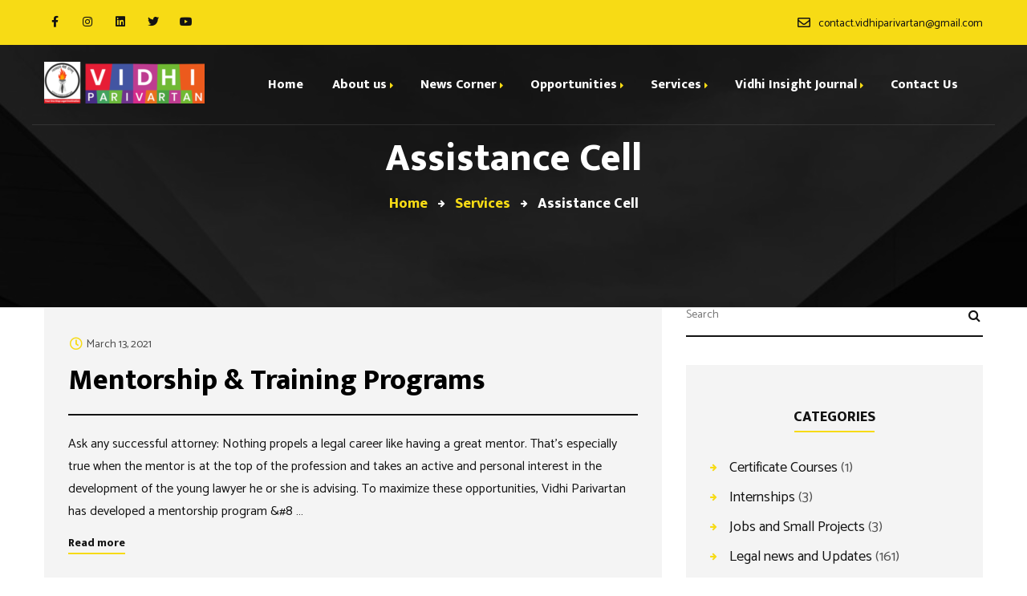

--- FILE ---
content_type: text/html; charset=UTF-8
request_url: https://vidhiparivartan.co.in/services-category/assistance-cell/
body_size: 18360
content:
<!DOCTYPE html>
<html lang="en-US">
<head>
	<meta charset="UTF-8">
	<meta name="viewport" content="width=device-width">
	<meta name="format-detection" content="telephone=no">
	<link rel="profile" href="http://gmpg.org/xfn/11">
	<link rel="pingback" href="https://vidhiparivartan.co.in/xmlrpc.php">
	
	<!-- Global site tag (gtag.js) - Google Analytics -->
<script async src="https://www.googletagmanager.com/gtag/js?id=G-KQNP4Z14T3"></script>
<script>
  window.dataLayer = window.dataLayer || [];
  function gtag(){dataLayer.push(arguments);}
  gtag('js', new Date());

  gtag('config', 'G-KQNP4Z14T3');
</script>
	<title>Assistance Cell &#8211; Vidhi Parivartan</title>
<meta name='robots' content='max-image-preview:large' />
	<style>img:is([sizes="auto" i], [sizes^="auto," i]) { contain-intrinsic-size: 3000px 1500px }</style>
	<link rel='dns-prefetch' href='//fonts.googleapis.com' />
<link rel="alternate" type="application/rss+xml" title="Vidhi Parivartan &raquo; Feed" href="https://vidhiparivartan.co.in/feed/" />
<link rel="alternate" type="application/rss+xml" title="Vidhi Parivartan &raquo; Comments Feed" href="https://vidhiparivartan.co.in/comments/feed/" />
<link rel="alternate" type="text/calendar" title="Vidhi Parivartan &raquo; iCal Feed" href="https://vidhiparivartan.co.in/events/?ical=1" />
<link rel="alternate" type="application/rss+xml" title="Vidhi Parivartan &raquo; Assistance Cell Category Feed" href="https://vidhiparivartan.co.in/services-category/assistance-cell/feed/" />
<script type="text/javascript">
/* <![CDATA[ */
window._wpemojiSettings = {"baseUrl":"https:\/\/s.w.org\/images\/core\/emoji\/16.0.1\/72x72\/","ext":".png","svgUrl":"https:\/\/s.w.org\/images\/core\/emoji\/16.0.1\/svg\/","svgExt":".svg","source":{"wpemoji":"https:\/\/vidhiparivartan.co.in\/wp-includes\/js\/wp-emoji.js?ver=6.8.3","twemoji":"https:\/\/vidhiparivartan.co.in\/wp-includes\/js\/twemoji.js?ver=6.8.3"}};
/**
 * @output wp-includes/js/wp-emoji-loader.js
 */

/**
 * Emoji Settings as exported in PHP via _print_emoji_detection_script().
 * @typedef WPEmojiSettings
 * @type {object}
 * @property {?object} source
 * @property {?string} source.concatemoji
 * @property {?string} source.twemoji
 * @property {?string} source.wpemoji
 * @property {?boolean} DOMReady
 * @property {?Function} readyCallback
 */

/**
 * Support tests.
 * @typedef SupportTests
 * @type {object}
 * @property {?boolean} flag
 * @property {?boolean} emoji
 */

/**
 * IIFE to detect emoji support and load Twemoji if needed.
 *
 * @param {Window} window
 * @param {Document} document
 * @param {WPEmojiSettings} settings
 */
( function wpEmojiLoader( window, document, settings ) {
	if ( typeof Promise === 'undefined' ) {
		return;
	}

	var sessionStorageKey = 'wpEmojiSettingsSupports';
	var tests = [ 'flag', 'emoji' ];

	/**
	 * Checks whether the browser supports offloading to a Worker.
	 *
	 * @since 6.3.0
	 *
	 * @private
	 *
	 * @returns {boolean}
	 */
	function supportsWorkerOffloading() {
		return (
			typeof Worker !== 'undefined' &&
			typeof OffscreenCanvas !== 'undefined' &&
			typeof URL !== 'undefined' &&
			URL.createObjectURL &&
			typeof Blob !== 'undefined'
		);
	}

	/**
	 * @typedef SessionSupportTests
	 * @type {object}
	 * @property {number} timestamp
	 * @property {SupportTests} supportTests
	 */

	/**
	 * Get support tests from session.
	 *
	 * @since 6.3.0
	 *
	 * @private
	 *
	 * @returns {?SupportTests} Support tests, or null if not set or older than 1 week.
	 */
	function getSessionSupportTests() {
		try {
			/** @type {SessionSupportTests} */
			var item = JSON.parse(
				sessionStorage.getItem( sessionStorageKey )
			);
			if (
				typeof item === 'object' &&
				typeof item.timestamp === 'number' &&
				new Date().valueOf() < item.timestamp + 604800 && // Note: Number is a week in seconds.
				typeof item.supportTests === 'object'
			) {
				return item.supportTests;
			}
		} catch ( e ) {}
		return null;
	}

	/**
	 * Persist the supports in session storage.
	 *
	 * @since 6.3.0
	 *
	 * @private
	 *
	 * @param {SupportTests} supportTests Support tests.
	 */
	function setSessionSupportTests( supportTests ) {
		try {
			/** @type {SessionSupportTests} */
			var item = {
				supportTests: supportTests,
				timestamp: new Date().valueOf()
			};

			sessionStorage.setItem(
				sessionStorageKey,
				JSON.stringify( item )
			);
		} catch ( e ) {}
	}

	/**
	 * Checks if two sets of Emoji characters render the same visually.
	 *
	 * This is used to determine if the browser is rendering an emoji with multiple data points
	 * correctly. set1 is the emoji in the correct form, using a zero-width joiner. set2 is the emoji
	 * in the incorrect form, using a zero-width space. If the two sets render the same, then the browser
	 * does not support the emoji correctly.
	 *
	 * This function may be serialized to run in a Worker. Therefore, it cannot refer to variables from the containing
	 * scope. Everything must be passed by parameters.
	 *
	 * @since 4.9.0
	 *
	 * @private
	 *
	 * @param {CanvasRenderingContext2D} context 2D Context.
	 * @param {string} set1 Set of Emoji to test.
	 * @param {string} set2 Set of Emoji to test.
	 *
	 * @return {boolean} True if the two sets render the same.
	 */
	function emojiSetsRenderIdentically( context, set1, set2 ) {
		// Cleanup from previous test.
		context.clearRect( 0, 0, context.canvas.width, context.canvas.height );
		context.fillText( set1, 0, 0 );
		var rendered1 = new Uint32Array(
			context.getImageData(
				0,
				0,
				context.canvas.width,
				context.canvas.height
			).data
		);

		// Cleanup from previous test.
		context.clearRect( 0, 0, context.canvas.width, context.canvas.height );
		context.fillText( set2, 0, 0 );
		var rendered2 = new Uint32Array(
			context.getImageData(
				0,
				0,
				context.canvas.width,
				context.canvas.height
			).data
		);

		return rendered1.every( function ( rendered2Data, index ) {
			return rendered2Data === rendered2[ index ];
		} );
	}

	/**
	 * Checks if the center point of a single emoji is empty.
	 *
	 * This is used to determine if the browser is rendering an emoji with a single data point
	 * correctly. The center point of an incorrectly rendered emoji will be empty. A correctly
	 * rendered emoji will have a non-zero value at the center point.
	 *
	 * This function may be serialized to run in a Worker. Therefore, it cannot refer to variables from the containing
	 * scope. Everything must be passed by parameters.
	 *
	 * @since 6.8.2
	 *
	 * @private
	 *
	 * @param {CanvasRenderingContext2D} context 2D Context.
	 * @param {string} emoji Emoji to test.
	 *
	 * @return {boolean} True if the center point is empty.
	 */
	function emojiRendersEmptyCenterPoint( context, emoji ) {
		// Cleanup from previous test.
		context.clearRect( 0, 0, context.canvas.width, context.canvas.height );
		context.fillText( emoji, 0, 0 );

		// Test if the center point (16, 16) is empty (0,0,0,0).
		var centerPoint = context.getImageData(16, 16, 1, 1);
		for ( var i = 0; i < centerPoint.data.length; i++ ) {
			if ( centerPoint.data[ i ] !== 0 ) {
				// Stop checking the moment it's known not to be empty.
				return false;
			}
		}

		return true;
	}

	/**
	 * Determines if the browser properly renders Emoji that Twemoji can supplement.
	 *
	 * This function may be serialized to run in a Worker. Therefore, it cannot refer to variables from the containing
	 * scope. Everything must be passed by parameters.
	 *
	 * @since 4.2.0
	 *
	 * @private
	 *
	 * @param {CanvasRenderingContext2D} context 2D Context.
	 * @param {string} type Whether to test for support of "flag" or "emoji".
	 * @param {Function} emojiSetsRenderIdentically Reference to emojiSetsRenderIdentically function, needed due to minification.
	 * @param {Function} emojiRendersEmptyCenterPoint Reference to emojiRendersEmptyCenterPoint function, needed due to minification.
	 *
	 * @return {boolean} True if the browser can render emoji, false if it cannot.
	 */
	function browserSupportsEmoji( context, type, emojiSetsRenderIdentically, emojiRendersEmptyCenterPoint ) {
		var isIdentical;

		switch ( type ) {
			case 'flag':
				/*
				 * Test for Transgender flag compatibility. Added in Unicode 13.
				 *
				 * To test for support, we try to render it, and compare the rendering to how it would look if
				 * the browser doesn't render it correctly (white flag emoji + transgender symbol).
				 */
				isIdentical = emojiSetsRenderIdentically(
					context,
					'\uD83C\uDFF3\uFE0F\u200D\u26A7\uFE0F', // as a zero-width joiner sequence
					'\uD83C\uDFF3\uFE0F\u200B\u26A7\uFE0F' // separated by a zero-width space
				);

				if ( isIdentical ) {
					return false;
				}

				/*
				 * Test for Sark flag compatibility. This is the least supported of the letter locale flags,
				 * so gives us an easy test for full support.
				 *
				 * To test for support, we try to render it, and compare the rendering to how it would look if
				 * the browser doesn't render it correctly ([C] + [Q]).
				 */
				isIdentical = emojiSetsRenderIdentically(
					context,
					'\uD83C\uDDE8\uD83C\uDDF6', // as the sequence of two code points
					'\uD83C\uDDE8\u200B\uD83C\uDDF6' // as the two code points separated by a zero-width space
				);

				if ( isIdentical ) {
					return false;
				}

				/*
				 * Test for English flag compatibility. England is a country in the United Kingdom, it
				 * does not have a two letter locale code but rather a five letter sub-division code.
				 *
				 * To test for support, we try to render it, and compare the rendering to how it would look if
				 * the browser doesn't render it correctly (black flag emoji + [G] + [B] + [E] + [N] + [G]).
				 */
				isIdentical = emojiSetsRenderIdentically(
					context,
					// as the flag sequence
					'\uD83C\uDFF4\uDB40\uDC67\uDB40\uDC62\uDB40\uDC65\uDB40\uDC6E\uDB40\uDC67\uDB40\uDC7F',
					// with each code point separated by a zero-width space
					'\uD83C\uDFF4\u200B\uDB40\uDC67\u200B\uDB40\uDC62\u200B\uDB40\uDC65\u200B\uDB40\uDC6E\u200B\uDB40\uDC67\u200B\uDB40\uDC7F'
				);

				return ! isIdentical;
			case 'emoji':
				/*
				 * Does Emoji 16.0 cause the browser to go splat?
				 *
				 * To test for Emoji 16.0 support, try to render a new emoji: Splatter.
				 *
				 * The splatter emoji is a single code point emoji. Testing for browser support
				 * required testing the center point of the emoji to see if it is empty.
				 *
				 * 0xD83E 0xDEDF (\uD83E\uDEDF) == 🫟 Splatter.
				 *
				 * When updating this test, please ensure that the emoji is either a single code point
				 * or switch to using the emojiSetsRenderIdentically function and testing with a zero-width
				 * joiner vs a zero-width space.
				 */
				var notSupported = emojiRendersEmptyCenterPoint( context, '\uD83E\uDEDF' );
				return ! notSupported;
		}

		return false;
	}

	/**
	 * Checks emoji support tests.
	 *
	 * This function may be serialized to run in a Worker. Therefore, it cannot refer to variables from the containing
	 * scope. Everything must be passed by parameters.
	 *
	 * @since 6.3.0
	 *
	 * @private
	 *
	 * @param {string[]} tests Tests.
	 * @param {Function} browserSupportsEmoji Reference to browserSupportsEmoji function, needed due to minification.
	 * @param {Function} emojiSetsRenderIdentically Reference to emojiSetsRenderIdentically function, needed due to minification.
	 * @param {Function} emojiRendersEmptyCenterPoint Reference to emojiRendersEmptyCenterPoint function, needed due to minification.
	 *
	 * @return {SupportTests} Support tests.
	 */
	function testEmojiSupports( tests, browserSupportsEmoji, emojiSetsRenderIdentically, emojiRendersEmptyCenterPoint ) {
		var canvas;
		if (
			typeof WorkerGlobalScope !== 'undefined' &&
			self instanceof WorkerGlobalScope
		) {
			canvas = new OffscreenCanvas( 300, 150 ); // Dimensions are default for HTMLCanvasElement.
		} else {
			canvas = document.createElement( 'canvas' );
		}

		var context = canvas.getContext( '2d', { willReadFrequently: true } );

		/*
		 * Chrome on OS X added native emoji rendering in M41. Unfortunately,
		 * it doesn't work when the font is bolder than 500 weight. So, we
		 * check for bold rendering support to avoid invisible emoji in Chrome.
		 */
		context.textBaseline = 'top';
		context.font = '600 32px Arial';

		var supports = {};
		tests.forEach( function ( test ) {
			supports[ test ] = browserSupportsEmoji( context, test, emojiSetsRenderIdentically, emojiRendersEmptyCenterPoint );
		} );
		return supports;
	}

	/**
	 * Adds a script to the head of the document.
	 *
	 * @ignore
	 *
	 * @since 4.2.0
	 *
	 * @param {string} src The url where the script is located.
	 *
	 * @return {void}
	 */
	function addScript( src ) {
		var script = document.createElement( 'script' );
		script.src = src;
		script.defer = true;
		document.head.appendChild( script );
	}

	settings.supports = {
		everything: true,
		everythingExceptFlag: true
	};

	// Create a promise for DOMContentLoaded since the worker logic may finish after the event has fired.
	var domReadyPromise = new Promise( function ( resolve ) {
		document.addEventListener( 'DOMContentLoaded', resolve, {
			once: true
		} );
	} );

	// Obtain the emoji support from the browser, asynchronously when possible.
	new Promise( function ( resolve ) {
		var supportTests = getSessionSupportTests();
		if ( supportTests ) {
			resolve( supportTests );
			return;
		}

		if ( supportsWorkerOffloading() ) {
			try {
				// Note that the functions are being passed as arguments due to minification.
				var workerScript =
					'postMessage(' +
					testEmojiSupports.toString() +
					'(' +
					[
						JSON.stringify( tests ),
						browserSupportsEmoji.toString(),
						emojiSetsRenderIdentically.toString(),
						emojiRendersEmptyCenterPoint.toString()
					].join( ',' ) +
					'));';
				var blob = new Blob( [ workerScript ], {
					type: 'text/javascript'
				} );
				var worker = new Worker( URL.createObjectURL( blob ), { name: 'wpTestEmojiSupports' } );
				worker.onmessage = function ( event ) {
					supportTests = event.data;
					setSessionSupportTests( supportTests );
					worker.terminate();
					resolve( supportTests );
				};
				return;
			} catch ( e ) {}
		}

		supportTests = testEmojiSupports( tests, browserSupportsEmoji, emojiSetsRenderIdentically, emojiRendersEmptyCenterPoint );
		setSessionSupportTests( supportTests );
		resolve( supportTests );
	} )
		// Once the browser emoji support has been obtained from the session, finalize the settings.
		.then( function ( supportTests ) {
			/*
			 * Tests the browser support for flag emojis and other emojis, and adjusts the
			 * support settings accordingly.
			 */
			for ( var test in supportTests ) {
				settings.supports[ test ] = supportTests[ test ];

				settings.supports.everything =
					settings.supports.everything && settings.supports[ test ];

				if ( 'flag' !== test ) {
					settings.supports.everythingExceptFlag =
						settings.supports.everythingExceptFlag &&
						settings.supports[ test ];
				}
			}

			settings.supports.everythingExceptFlag =
				settings.supports.everythingExceptFlag &&
				! settings.supports.flag;

			// Sets DOMReady to false and assigns a ready function to settings.
			settings.DOMReady = false;
			settings.readyCallback = function () {
				settings.DOMReady = true;
			};
		} )
		.then( function () {
			return domReadyPromise;
		} )
		.then( function () {
			// When the browser can not render everything we need to load a polyfill.
			if ( ! settings.supports.everything ) {
				settings.readyCallback();

				var src = settings.source || {};

				if ( src.concatemoji ) {
					addScript( src.concatemoji );
				} else if ( src.wpemoji && src.twemoji ) {
					addScript( src.twemoji );
					addScript( src.wpemoji );
				}
			}
		} );
} )( window, document, window._wpemojiSettings );

/* ]]> */
</script>
<style id='wp-emoji-styles-inline-css' type='text/css'>

	img.wp-smiley, img.emoji {
		display: inline !important;
		border: none !important;
		box-shadow: none !important;
		height: 1em !important;
		width: 1em !important;
		margin: 0 0.07em !important;
		vertical-align: -0.1em !important;
		background: none !important;
		padding: 0 !important;
	}
</style>
<link rel='stylesheet' id='wp-block-library-css' href='https://vidhiparivartan.co.in/wp-includes/css/dist/block-library/style.css?ver=6.8.3' type='text/css' media='all' />
<style id='wp-block-library-theme-inline-css' type='text/css'>
.wp-block-audio :where(figcaption){
  color:#555;
  font-size:13px;
  text-align:center;
}
.is-dark-theme .wp-block-audio :where(figcaption){
  color:#ffffffa6;
}

.wp-block-audio{
  margin:0 0 1em;
}

.wp-block-code{
  border:1px solid #ccc;
  border-radius:4px;
  font-family:Menlo,Consolas,monaco,monospace;
  padding:.8em 1em;
}

.wp-block-embed :where(figcaption){
  color:#555;
  font-size:13px;
  text-align:center;
}
.is-dark-theme .wp-block-embed :where(figcaption){
  color:#ffffffa6;
}

.wp-block-embed{
  margin:0 0 1em;
}

.blocks-gallery-caption{
  color:#555;
  font-size:13px;
  text-align:center;
}
.is-dark-theme .blocks-gallery-caption{
  color:#ffffffa6;
}

:root :where(.wp-block-image figcaption){
  color:#555;
  font-size:13px;
  text-align:center;
}
.is-dark-theme :root :where(.wp-block-image figcaption){
  color:#ffffffa6;
}

.wp-block-image{
  margin:0 0 1em;
}

.wp-block-pullquote{
  border-bottom:4px solid;
  border-top:4px solid;
  color:currentColor;
  margin-bottom:1.75em;
}
.wp-block-pullquote cite,.wp-block-pullquote footer,.wp-block-pullquote__citation{
  color:currentColor;
  font-size:.8125em;
  font-style:normal;
  text-transform:uppercase;
}

.wp-block-quote{
  border-left:.25em solid;
  margin:0 0 1.75em;
  padding-left:1em;
}
.wp-block-quote cite,.wp-block-quote footer{
  color:currentColor;
  font-size:.8125em;
  font-style:normal;
  position:relative;
}
.wp-block-quote:where(.has-text-align-right){
  border-left:none;
  border-right:.25em solid;
  padding-left:0;
  padding-right:1em;
}
.wp-block-quote:where(.has-text-align-center){
  border:none;
  padding-left:0;
}
.wp-block-quote.is-large,.wp-block-quote.is-style-large,.wp-block-quote:where(.is-style-plain){
  border:none;
}

.wp-block-search .wp-block-search__label{
  font-weight:700;
}

.wp-block-search__button{
  border:1px solid #ccc;
  padding:.375em .625em;
}

:where(.wp-block-group.has-background){
  padding:1.25em 2.375em;
}

.wp-block-separator.has-css-opacity{
  opacity:.4;
}

.wp-block-separator{
  border:none;
  border-bottom:2px solid;
  margin-left:auto;
  margin-right:auto;
}
.wp-block-separator.has-alpha-channel-opacity{
  opacity:1;
}
.wp-block-separator:not(.is-style-wide):not(.is-style-dots){
  width:100px;
}
.wp-block-separator.has-background:not(.is-style-dots){
  border-bottom:none;
  height:1px;
}
.wp-block-separator.has-background:not(.is-style-wide):not(.is-style-dots){
  height:2px;
}

.wp-block-table{
  margin:0 0 1em;
}
.wp-block-table td,.wp-block-table th{
  word-break:normal;
}
.wp-block-table :where(figcaption){
  color:#555;
  font-size:13px;
  text-align:center;
}
.is-dark-theme .wp-block-table :where(figcaption){
  color:#ffffffa6;
}

.wp-block-video :where(figcaption){
  color:#555;
  font-size:13px;
  text-align:center;
}
.is-dark-theme .wp-block-video :where(figcaption){
  color:#ffffffa6;
}

.wp-block-video{
  margin:0 0 1em;
}

:root :where(.wp-block-template-part.has-background){
  margin-bottom:0;
  margin-top:0;
  padding:1.25em 2.375em;
}
</style>
<link rel='stylesheet' id='swiper-css-css' href='https://vidhiparivartan.co.in/wp-content/plugins/instagram-widget-by-wpzoom/dist/styles/library/swiper.css?ver=7.4.1' type='text/css' media='all' />
<link rel='stylesheet' id='dashicons-css' href='https://vidhiparivartan.co.in/wp-includes/css/dashicons.css?ver=6.8.3' type='text/css' media='all' />
<link rel='stylesheet' id='magnific-popup-css' href='https://vidhiparivartan.co.in/wp-content/plugins/instagram-widget-by-wpzoom/dist/styles/library/magnific-popup.css?ver=2.2.8' type='text/css' media='all' />
<link rel='stylesheet' id='wpz-insta_block-frontend-style-css' href='https://vidhiparivartan.co.in/wp-content/plugins/instagram-widget-by-wpzoom/dist/styles/frontend/index.css?ver=css-08583cdecf4e' type='text/css' media='all' />
<style id='classic-theme-styles-inline-css' type='text/css'>
/**
 * These rules are needed for backwards compatibility.
 * They should match the button element rules in the base theme.json file.
 */
.wp-block-button__link {
	color: #ffffff;
	background-color: #32373c;
	border-radius: 9999px; /* 100% causes an oval, but any explicit but really high value retains the pill shape. */

	/* This needs a low specificity so it won't override the rules from the button element if defined in theme.json. */
	box-shadow: none;
	text-decoration: none;

	/* The extra 2px are added to size solids the same as the outline versions.*/
	padding: calc(0.667em + 2px) calc(1.333em + 2px);

	font-size: 1.125em;
}

.wp-block-file__button {
	background: #32373c;
	color: #ffffff;
	text-decoration: none;
}

</style>
<link rel='stylesheet' id='mpp_gutenberg-css' href='https://vidhiparivartan.co.in/wp-content/plugins/metronet-profile-picture/dist/blocks.style.build.css?ver=2.6.3' type='text/css' media='all' />
<style id='global-styles-inline-css' type='text/css'>
:root{--wp--preset--aspect-ratio--square: 1;--wp--preset--aspect-ratio--4-3: 4/3;--wp--preset--aspect-ratio--3-4: 3/4;--wp--preset--aspect-ratio--3-2: 3/2;--wp--preset--aspect-ratio--2-3: 2/3;--wp--preset--aspect-ratio--16-9: 16/9;--wp--preset--aspect-ratio--9-16: 9/16;--wp--preset--color--black: #131313;--wp--preset--color--cyan-bluish-gray: #abb8c3;--wp--preset--color--white: #ffffff;--wp--preset--color--pale-pink: #f78da7;--wp--preset--color--vivid-red: #cf2e2e;--wp--preset--color--luminous-vivid-orange: #ff6900;--wp--preset--color--luminous-vivid-amber: #fcb900;--wp--preset--color--light-green-cyan: #7bdcb5;--wp--preset--color--vivid-green-cyan: #00d084;--wp--preset--color--pale-cyan-blue: #8ed1fc;--wp--preset--color--vivid-cyan-blue: #0693e3;--wp--preset--color--vivid-purple: #9b51e0;--wp--preset--color--main-theme: #F7DB15;--wp--preset--color--gray: #F4F4F4;--wp--preset--color--red: #AA3F44;--wp--preset--gradient--vivid-cyan-blue-to-vivid-purple: linear-gradient(135deg,rgba(6,147,227,1) 0%,rgb(155,81,224) 100%);--wp--preset--gradient--light-green-cyan-to-vivid-green-cyan: linear-gradient(135deg,rgb(122,220,180) 0%,rgb(0,208,130) 100%);--wp--preset--gradient--luminous-vivid-amber-to-luminous-vivid-orange: linear-gradient(135deg,rgba(252,185,0,1) 0%,rgba(255,105,0,1) 100%);--wp--preset--gradient--luminous-vivid-orange-to-vivid-red: linear-gradient(135deg,rgba(255,105,0,1) 0%,rgb(207,46,46) 100%);--wp--preset--gradient--very-light-gray-to-cyan-bluish-gray: linear-gradient(135deg,rgb(238,238,238) 0%,rgb(169,184,195) 100%);--wp--preset--gradient--cool-to-warm-spectrum: linear-gradient(135deg,rgb(74,234,220) 0%,rgb(151,120,209) 20%,rgb(207,42,186) 40%,rgb(238,44,130) 60%,rgb(251,105,98) 80%,rgb(254,248,76) 100%);--wp--preset--gradient--blush-light-purple: linear-gradient(135deg,rgb(255,206,236) 0%,rgb(152,150,240) 100%);--wp--preset--gradient--blush-bordeaux: linear-gradient(135deg,rgb(254,205,165) 0%,rgb(254,45,45) 50%,rgb(107,0,62) 100%);--wp--preset--gradient--luminous-dusk: linear-gradient(135deg,rgb(255,203,112) 0%,rgb(199,81,192) 50%,rgb(65,88,208) 100%);--wp--preset--gradient--pale-ocean: linear-gradient(135deg,rgb(255,245,203) 0%,rgb(182,227,212) 50%,rgb(51,167,181) 100%);--wp--preset--gradient--electric-grass: linear-gradient(135deg,rgb(202,248,128) 0%,rgb(113,206,126) 100%);--wp--preset--gradient--midnight: linear-gradient(135deg,rgb(2,3,129) 0%,rgb(40,116,252) 100%);--wp--preset--font-size--small: 14px;--wp--preset--font-size--medium: 20px;--wp--preset--font-size--large: 24px;--wp--preset--font-size--x-large: 42px;--wp--preset--font-size--regular: 16px;--wp--preset--spacing--20: 0.44rem;--wp--preset--spacing--30: 0.67rem;--wp--preset--spacing--40: 1rem;--wp--preset--spacing--50: 1.5rem;--wp--preset--spacing--60: 2.25rem;--wp--preset--spacing--70: 3.38rem;--wp--preset--spacing--80: 5.06rem;--wp--preset--shadow--natural: 6px 6px 9px rgba(0, 0, 0, 0.2);--wp--preset--shadow--deep: 12px 12px 50px rgba(0, 0, 0, 0.4);--wp--preset--shadow--sharp: 6px 6px 0px rgba(0, 0, 0, 0.2);--wp--preset--shadow--outlined: 6px 6px 0px -3px rgba(255, 255, 255, 1), 6px 6px rgba(0, 0, 0, 1);--wp--preset--shadow--crisp: 6px 6px 0px rgba(0, 0, 0, 1);}:where(.is-layout-flex){gap: 0.5em;}:where(.is-layout-grid){gap: 0.5em;}body .is-layout-flex{display: flex;}.is-layout-flex{flex-wrap: wrap;align-items: center;}.is-layout-flex > :is(*, div){margin: 0;}body .is-layout-grid{display: grid;}.is-layout-grid > :is(*, div){margin: 0;}:where(.wp-block-columns.is-layout-flex){gap: 2em;}:where(.wp-block-columns.is-layout-grid){gap: 2em;}:where(.wp-block-post-template.is-layout-flex){gap: 1.25em;}:where(.wp-block-post-template.is-layout-grid){gap: 1.25em;}.has-black-color{color: var(--wp--preset--color--black) !important;}.has-cyan-bluish-gray-color{color: var(--wp--preset--color--cyan-bluish-gray) !important;}.has-white-color{color: var(--wp--preset--color--white) !important;}.has-pale-pink-color{color: var(--wp--preset--color--pale-pink) !important;}.has-vivid-red-color{color: var(--wp--preset--color--vivid-red) !important;}.has-luminous-vivid-orange-color{color: var(--wp--preset--color--luminous-vivid-orange) !important;}.has-luminous-vivid-amber-color{color: var(--wp--preset--color--luminous-vivid-amber) !important;}.has-light-green-cyan-color{color: var(--wp--preset--color--light-green-cyan) !important;}.has-vivid-green-cyan-color{color: var(--wp--preset--color--vivid-green-cyan) !important;}.has-pale-cyan-blue-color{color: var(--wp--preset--color--pale-cyan-blue) !important;}.has-vivid-cyan-blue-color{color: var(--wp--preset--color--vivid-cyan-blue) !important;}.has-vivid-purple-color{color: var(--wp--preset--color--vivid-purple) !important;}.has-black-background-color{background-color: var(--wp--preset--color--black) !important;}.has-cyan-bluish-gray-background-color{background-color: var(--wp--preset--color--cyan-bluish-gray) !important;}.has-white-background-color{background-color: var(--wp--preset--color--white) !important;}.has-pale-pink-background-color{background-color: var(--wp--preset--color--pale-pink) !important;}.has-vivid-red-background-color{background-color: var(--wp--preset--color--vivid-red) !important;}.has-luminous-vivid-orange-background-color{background-color: var(--wp--preset--color--luminous-vivid-orange) !important;}.has-luminous-vivid-amber-background-color{background-color: var(--wp--preset--color--luminous-vivid-amber) !important;}.has-light-green-cyan-background-color{background-color: var(--wp--preset--color--light-green-cyan) !important;}.has-vivid-green-cyan-background-color{background-color: var(--wp--preset--color--vivid-green-cyan) !important;}.has-pale-cyan-blue-background-color{background-color: var(--wp--preset--color--pale-cyan-blue) !important;}.has-vivid-cyan-blue-background-color{background-color: var(--wp--preset--color--vivid-cyan-blue) !important;}.has-vivid-purple-background-color{background-color: var(--wp--preset--color--vivid-purple) !important;}.has-black-border-color{border-color: var(--wp--preset--color--black) !important;}.has-cyan-bluish-gray-border-color{border-color: var(--wp--preset--color--cyan-bluish-gray) !important;}.has-white-border-color{border-color: var(--wp--preset--color--white) !important;}.has-pale-pink-border-color{border-color: var(--wp--preset--color--pale-pink) !important;}.has-vivid-red-border-color{border-color: var(--wp--preset--color--vivid-red) !important;}.has-luminous-vivid-orange-border-color{border-color: var(--wp--preset--color--luminous-vivid-orange) !important;}.has-luminous-vivid-amber-border-color{border-color: var(--wp--preset--color--luminous-vivid-amber) !important;}.has-light-green-cyan-border-color{border-color: var(--wp--preset--color--light-green-cyan) !important;}.has-vivid-green-cyan-border-color{border-color: var(--wp--preset--color--vivid-green-cyan) !important;}.has-pale-cyan-blue-border-color{border-color: var(--wp--preset--color--pale-cyan-blue) !important;}.has-vivid-cyan-blue-border-color{border-color: var(--wp--preset--color--vivid-cyan-blue) !important;}.has-vivid-purple-border-color{border-color: var(--wp--preset--color--vivid-purple) !important;}.has-vivid-cyan-blue-to-vivid-purple-gradient-background{background: var(--wp--preset--gradient--vivid-cyan-blue-to-vivid-purple) !important;}.has-light-green-cyan-to-vivid-green-cyan-gradient-background{background: var(--wp--preset--gradient--light-green-cyan-to-vivid-green-cyan) !important;}.has-luminous-vivid-amber-to-luminous-vivid-orange-gradient-background{background: var(--wp--preset--gradient--luminous-vivid-amber-to-luminous-vivid-orange) !important;}.has-luminous-vivid-orange-to-vivid-red-gradient-background{background: var(--wp--preset--gradient--luminous-vivid-orange-to-vivid-red) !important;}.has-very-light-gray-to-cyan-bluish-gray-gradient-background{background: var(--wp--preset--gradient--very-light-gray-to-cyan-bluish-gray) !important;}.has-cool-to-warm-spectrum-gradient-background{background: var(--wp--preset--gradient--cool-to-warm-spectrum) !important;}.has-blush-light-purple-gradient-background{background: var(--wp--preset--gradient--blush-light-purple) !important;}.has-blush-bordeaux-gradient-background{background: var(--wp--preset--gradient--blush-bordeaux) !important;}.has-luminous-dusk-gradient-background{background: var(--wp--preset--gradient--luminous-dusk) !important;}.has-pale-ocean-gradient-background{background: var(--wp--preset--gradient--pale-ocean) !important;}.has-electric-grass-gradient-background{background: var(--wp--preset--gradient--electric-grass) !important;}.has-midnight-gradient-background{background: var(--wp--preset--gradient--midnight) !important;}.has-small-font-size{font-size: var(--wp--preset--font-size--small) !important;}.has-medium-font-size{font-size: var(--wp--preset--font-size--medium) !important;}.has-large-font-size{font-size: var(--wp--preset--font-size--large) !important;}.has-x-large-font-size{font-size: var(--wp--preset--font-size--x-large) !important;}
:where(.wp-block-post-template.is-layout-flex){gap: 1.25em;}:where(.wp-block-post-template.is-layout-grid){gap: 1.25em;}
:where(.wp-block-columns.is-layout-flex){gap: 2em;}:where(.wp-block-columns.is-layout-grid){gap: 2em;}
:root :where(.wp-block-pullquote){font-size: 1.5em;line-height: 1.6;}
</style>
<link rel='stylesheet' id='lvca-animate-styles-css' href='https://vidhiparivartan.co.in/wp-content/plugins/addons-for-visual-composer/assets/css/animate.css?ver=3.9.3' type='text/css' media='all' />
<link rel='stylesheet' id='lvca-frontend-styles-css' href='https://vidhiparivartan.co.in/wp-content/plugins/addons-for-visual-composer/assets/css/lvca-frontend.css?ver=3.9.3' type='text/css' media='all' />
<link rel='stylesheet' id='lvca-icomoon-styles-css' href='https://vidhiparivartan.co.in/wp-content/plugins/addons-for-visual-composer/assets/css/icomoon.css?ver=3.9.3' type='text/css' media='all' />
<link rel='stylesheet' id='contact-form-7-css' href='https://vidhiparivartan.co.in/wp-content/plugins/contact-form-7/includes/css/styles.css?ver=6.1.1' type='text/css' media='all' />
<link rel='stylesheet' id='lvca-accordion-css' href='https://vidhiparivartan.co.in/wp-content/plugins/addons-for-visual-composer/includes/addons/accordion/css/style.css?ver=3.9.3' type='text/css' media='all' />
<link rel='stylesheet' id='lvca-slick-css' href='https://vidhiparivartan.co.in/wp-content/plugins/addons-for-visual-composer/assets/css/slick.css?ver=3.9.3' type='text/css' media='all' />
<link rel='stylesheet' id='lvca-carousel-css' href='https://vidhiparivartan.co.in/wp-content/plugins/addons-for-visual-composer/includes/addons/carousel/css/style.css?ver=3.9.3' type='text/css' media='all' />
<link rel='stylesheet' id='lvca-clients-css' href='https://vidhiparivartan.co.in/wp-content/plugins/addons-for-visual-composer/includes/addons/clients/css/style.css?ver=3.9.3' type='text/css' media='all' />
<link rel='stylesheet' id='lvca-heading-css' href='https://vidhiparivartan.co.in/wp-content/plugins/addons-for-visual-composer/includes/addons/heading/css/style.css?ver=3.9.3' type='text/css' media='all' />
<link rel='stylesheet' id='lvca-odometers-css' href='https://vidhiparivartan.co.in/wp-content/plugins/addons-for-visual-composer/includes/addons/odometers/css/style.css?ver=3.9.3' type='text/css' media='all' />
<link rel='stylesheet' id='lvca-piecharts-css' href='https://vidhiparivartan.co.in/wp-content/plugins/addons-for-visual-composer/includes/addons/piecharts/css/style.css?ver=3.9.3' type='text/css' media='all' />
<link rel='stylesheet' id='lvca-posts-carousel-css' href='https://vidhiparivartan.co.in/wp-content/plugins/addons-for-visual-composer/includes/addons/posts-carousel/css/style.css?ver=3.9.3' type='text/css' media='all' />
<link rel='stylesheet' id='lvca-pricing-table-css' href='https://vidhiparivartan.co.in/wp-content/plugins/addons-for-visual-composer/includes/addons/pricing-table/css/style.css?ver=3.9.3' type='text/css' media='all' />
<link rel='stylesheet' id='lvca-services-css' href='https://vidhiparivartan.co.in/wp-content/plugins/addons-for-visual-composer/includes/addons/services/css/style.css?ver=3.9.3' type='text/css' media='all' />
<link rel='stylesheet' id='lvca-stats-bar-css' href='https://vidhiparivartan.co.in/wp-content/plugins/addons-for-visual-composer/includes/addons/stats-bar/css/style.css?ver=3.9.3' type='text/css' media='all' />
<link rel='stylesheet' id='lvca-tabs-css' href='https://vidhiparivartan.co.in/wp-content/plugins/addons-for-visual-composer/includes/addons/tabs/css/style.css?ver=3.9.3' type='text/css' media='all' />
<link rel='stylesheet' id='lvca-team-members-css' href='https://vidhiparivartan.co.in/wp-content/plugins/addons-for-visual-composer/includes/addons/team/css/style.css?ver=3.9.3' type='text/css' media='all' />
<link rel='stylesheet' id='lvca-testimonials-css' href='https://vidhiparivartan.co.in/wp-content/plugins/addons-for-visual-composer/includes/addons/testimonials/css/style.css?ver=3.9.3' type='text/css' media='all' />
<link rel='stylesheet' id='lvca-flexslider-css' href='https://vidhiparivartan.co.in/wp-content/plugins/addons-for-visual-composer/assets/css/flexslider.css?ver=3.9.3' type='text/css' media='all' />
<link rel='stylesheet' id='lvca-testimonials-slider-css' href='https://vidhiparivartan.co.in/wp-content/plugins/addons-for-visual-composer/includes/addons/testimonials-slider/css/style.css?ver=3.9.3' type='text/css' media='all' />
<link rel='stylesheet' id='lvca-portfolio-css' href='https://vidhiparivartan.co.in/wp-content/plugins/addons-for-visual-composer/includes/addons/portfolio/css/style.css?ver=3.9.3' type='text/css' media='all' />
<link rel='stylesheet' id='bootstrap-css' href='https://vidhiparivartan.co.in/wp-content/themes/hub2b/assets/css/bootstrap-grid.css?ver=1.0' type='text/css' media='all' />
<link rel='stylesheet' id='hub2b-plugins-css' href='https://vidhiparivartan.co.in/wp-content/themes/hub2b/assets/css/plugins.css?ver=1.0.6' type='text/css' media='all' />
<link rel='stylesheet' id='hub2b-theme-style-css' href='https://vidhiparivartan.co.in/wp-content/themes/hub2b/style.css?ver=1.0.6' type='text/css' media='all' />
<style id='hub2b-theme-style-inline-css' type='text/css'>
			:root {			  --black:  #131313;			  --black-darker:  #000000;			  --black-text:  rgba(19,19,19,1);			  --black-light:  rgba(19,19,19,.7);			  --gray:   #f4f4f4;			  --gray-lighter:   rgba(244,244,244,.5);			  --white:  #FFFFFF;			  --white-text:  rgba(255,255,255,.75);			  --main:   #f7db15;			  --main-darker: #d9bd00;			  --main-lighter:  rgba(247,219,21,.5);			  --second:   #4cc675;			  --red:   #ee4118;--font-main: 'Catamaran';--font-headers: 'Mukta';--font-subheaders: 'Mukta';			  			}				.page-header { background-image: url(//vidhiparivartan.co.in/wp-content/uploads/2018/02/testimonials_parallax-e1625520992889.jpg) !important; } #nav-wrapper.navbar-layout-transparent nav.navbar { background-color: rgba(19, 19, 19, 0); } #nav-wrapper.navbar-layout-transparent nav.navbar.darkest { background-color: rgba(19, 19, 19, 0.95); } nav.navbar .logo img { max-height: 60px !important; } 
</style>
<link rel='stylesheet' id='font-awesome-css' href='https://vidhiparivartan.co.in/wp-content/plugins/unyson/framework/static/libs/font-awesome/css/font-awesome.min.css?ver=2.7.24' type='text/css' media='all' />
<link rel='stylesheet' id='fw-option-type-icon-v2-pack-linecons-css' href='https://vidhiparivartan.co.in/wp-content/plugins/unyson/framework/static/libs/linecons/css/linecons.css?ver=2.7.24' type='text/css' media='all' />
<link rel='stylesheet' id='fw-option-type-icon-v2-pack-font-awesome-css' href='https://vidhiparivartan.co.in/wp-content/plugins/unyson/framework/static/libs/font-awesome/css/font-awesome.min.css?ver=2.7.24' type='text/css' media='all' />
<link rel='stylesheet' id='fw-option-type-icon-v2-pack-entypo-css' href='https://vidhiparivartan.co.in/wp-content/plugins/unyson/framework/static/libs/entypo/css/entypo.css?ver=2.7.24' type='text/css' media='all' />
<link rel='stylesheet' id='fw-option-type-icon-v2-pack-linearicons-css' href='https://vidhiparivartan.co.in/wp-content/plugins/unyson/framework/static/libs/lnr/css/lnr.css?ver=2.7.24' type='text/css' media='all' />
<link rel='stylesheet' id='fw-option-type-icon-v2-pack-typicons-css' href='https://vidhiparivartan.co.in/wp-content/plugins/unyson/framework/static/libs/typcn/css/typcn.css?ver=2.7.24' type='text/css' media='all' />
<link rel='stylesheet' id='fw-option-type-icon-v2-pack-unycon-css' href='https://vidhiparivartan.co.in/wp-content/plugins/unyson/framework/static/libs/unycon/unycon.css?ver=2.7.24' type='text/css' media='all' />
<link rel='stylesheet' id='hub2b-google-fonts-css' href='//fonts.googleapis.com/css?family=Catamaran:400,400i,700%7CMukta:800,300&#038;subset=latin-ext' type='text/css' media='all' />
<link rel='stylesheet' id='vc_font_awesome_5_shims-css' href='https://vidhiparivartan.co.in/wp-content/plugins/js_composer/assets/lib/vendor/node_modules/@fortawesome/fontawesome-free/css/v4-shims.min.css?ver=8.1' type='text/css' media='all' />
<link rel='stylesheet' id='vc_font_awesome_5-css' href='https://vidhiparivartan.co.in/wp-content/plugins/js_composer/assets/lib/vendor/node_modules/@fortawesome/fontawesome-free/css/all.min.css?ver=8.1' type='text/css' media='all' />
<script type="text/javascript" src="https://vidhiparivartan.co.in/wp-includes/js/jquery/jquery.js?ver=3.7.1" id="jquery-core-js"></script>
<script type="text/javascript" src="https://vidhiparivartan.co.in/wp-includes/js/jquery/jquery-migrate.js?ver=3.4.1" id="jquery-migrate-js"></script>
<script src='https://vidhiparivartan.co.in/wp-content/plugins/the-events-calendar/common/build/js/underscore-before.js'></script>
<script type="text/javascript" src="https://vidhiparivartan.co.in/wp-includes/js/underscore.min.js?ver=1.13.7" id="underscore-js"></script>
<script src='https://vidhiparivartan.co.in/wp-content/plugins/the-events-calendar/common/build/js/underscore-after.js'></script>
<script type="text/javascript" id="wp-util-js-extra">
/* <![CDATA[ */
var _wpUtilSettings = {"ajax":{"url":"\/wp-admin\/admin-ajax.php"}};
/* ]]> */
</script>
<script type="text/javascript" src="https://vidhiparivartan.co.in/wp-includes/js/wp-util.js?ver=6.8.3" id="wp-util-js"></script>
<script type="text/javascript" src="https://vidhiparivartan.co.in/wp-content/plugins/instagram-widget-by-wpzoom/dist/scripts/library/magnific-popup.js?ver=1758004582" id="magnific-popup-js"></script>
<script type="text/javascript" src="https://vidhiparivartan.co.in/wp-content/plugins/instagram-widget-by-wpzoom/dist/scripts/library/swiper.js?ver=7.4.1" id="swiper-js-js"></script>
<script type="text/javascript" src="https://vidhiparivartan.co.in/wp-content/plugins/instagram-widget-by-wpzoom/dist/scripts/frontend/block.js?ver=74a049bb282113514b2a" id="wpz-insta_block-frontend-script-js"></script>
<script type="text/javascript" src="https://vidhiparivartan.co.in/wp-content/plugins/addons-for-visual-composer/assets/js/jquery.waypoints.min.js?ver=3.9.3" id="lvca-waypoints-js"></script>
<script type="text/javascript" id="lvca-frontend-scripts-js-extra">
/* <![CDATA[ */
var lvca_settings = {"mobile_width":"780","custom_css":""};
/* ]]> */
</script>
<script type="text/javascript" src="https://vidhiparivartan.co.in/wp-content/plugins/addons-for-visual-composer/assets/js/lvca-frontend.min.js?ver=3.9.3" id="lvca-frontend-scripts-js"></script>
<script type="text/javascript" src="https://vidhiparivartan.co.in/wp-content/plugins/addons-for-visual-composer/includes/addons/accordion/js/accordion.min.js?ver=3.9.3" id="lvca-accordion-js"></script>
<script type="text/javascript" src="https://vidhiparivartan.co.in/wp-content/plugins/addons-for-visual-composer/assets/js/slick.min.js?ver=3.9.3" id="lvca-slick-carousel-js"></script>
<script type="text/javascript" src="https://vidhiparivartan.co.in/wp-content/plugins/addons-for-visual-composer/assets/js/jquery.stats.min.js?ver=3.9.3" id="lvca-stats-js"></script>
<script type="text/javascript" src="https://vidhiparivartan.co.in/wp-content/plugins/addons-for-visual-composer/includes/addons/odometers/js/odometer.min.js?ver=3.9.3" id="lvca-odometers-js"></script>
<script type="text/javascript" src="https://vidhiparivartan.co.in/wp-content/plugins/addons-for-visual-composer/includes/addons/piecharts/js/piechart.min.js?ver=3.9.3" id="lvca-piecharts-js"></script>
<script type="text/javascript" src="https://vidhiparivartan.co.in/wp-content/plugins/addons-for-visual-composer/includes/addons/posts-carousel/js/posts-carousel.min.js?ver=3.9.3" id="lvca-post-carousel-js"></script>
<script type="text/javascript" src="https://vidhiparivartan.co.in/wp-content/plugins/addons-for-visual-composer/includes/addons/spacer/js/spacer.min.js?ver=3.9.3" id="lvca-spacer-js"></script>
<script type="text/javascript" src="https://vidhiparivartan.co.in/wp-content/plugins/addons-for-visual-composer/includes/addons/services/js/services.min.js?ver=3.9.3" id="lvca-services-js"></script>
<script type="text/javascript" src="https://vidhiparivartan.co.in/wp-content/plugins/addons-for-visual-composer/includes/addons/stats-bar/js/stats-bar.min.js?ver=3.9.3" id="lvca-stats-bar-js"></script>
<script type="text/javascript" src="https://vidhiparivartan.co.in/wp-content/plugins/addons-for-visual-composer/includes/addons/tabs/js/tabs.min.js?ver=3.9.3" id="lvca-tabs-js"></script>
<script type="text/javascript" src="https://vidhiparivartan.co.in/wp-content/plugins/addons-for-visual-composer/assets/js/jquery.flexslider.min.js?ver=3.9.3" id="lvca-flexslider-js"></script>
<script type="text/javascript" src="https://vidhiparivartan.co.in/wp-content/plugins/addons-for-visual-composer/includes/addons/testimonials-slider/js/testimonials.min.js?ver=3.9.3" id="lvca-testimonials-slider-js"></script>
<script type="text/javascript" src="https://vidhiparivartan.co.in/wp-content/plugins/addons-for-visual-composer/assets/js/isotope.pkgd.min.js?ver=3.9.3" id="lvca-isotope-js"></script>
<script type="text/javascript" src="https://vidhiparivartan.co.in/wp-content/plugins/addons-for-visual-composer/assets/js/imagesloaded.pkgd.min.js?ver=3.9.3" id="lvca-imagesloaded-js"></script>
<script type="text/javascript" src="https://vidhiparivartan.co.in/wp-content/plugins/addons-for-visual-composer/includes/addons/portfolio/js/portfolio.min.js?ver=3.9.3" id="lvca-portfolio-js"></script>
<script type="text/javascript" src="https://vidhiparivartan.co.in/wp-content/themes/hub2b/assets/js/modernizr-2.6.2.min.js?ver=2.6.2" id="modernizr-js"></script>
<script></script><link rel="https://api.w.org/" href="https://vidhiparivartan.co.in/wp-json/" /><link rel="EditURI" type="application/rsd+xml" title="RSD" href="https://vidhiparivartan.co.in/xmlrpc.php?rsd" />
<meta name="generator" content="WordPress 6.8.3" />
        <script type="text/javascript">
            (function () {
                window.lvca_fs = {can_use_premium_code: false};
            })();
        </script>
        <meta name="tec-api-version" content="v1"><meta name="tec-api-origin" content="https://vidhiparivartan.co.in"><link rel="alternate" href="https://vidhiparivartan.co.in/wp-json/tribe/events/v1/" /><meta name="generator" content="Powered by WPBakery Page Builder - drag and drop page builder for WordPress."/>
<link rel="icon" href="https://vidhiparivartan.co.in/wp-content/uploads/2021/02/cropped-Vidhi-Parivartan-emblem-32x32.png" sizes="32x32" />
<link rel="icon" href="https://vidhiparivartan.co.in/wp-content/uploads/2021/02/cropped-Vidhi-Parivartan-emblem-192x192.png" sizes="192x192" />
<link rel="apple-touch-icon" href="https://vidhiparivartan.co.in/wp-content/uploads/2021/02/cropped-Vidhi-Parivartan-emblem-180x180.png" />
<meta name="msapplication-TileImage" content="https://vidhiparivartan.co.in/wp-content/uploads/2021/02/cropped-Vidhi-Parivartan-emblem-270x270.png" />
<noscript><style> .wpb_animate_when_almost_visible { opacity: 1; }</style></noscript><noscript><style id="rocket-lazyload-nojs-css">.rll-youtube-player, [data-lazy-src]{display:none !important;}</style></noscript></head>
<body class="archive tax-services-category term-assistance-cell term-323 wp-theme-hub2b tribe-no-js full-width paceloader-enabled wpb-js-composer js-comp-ver-8.1 vc_responsive">
<div id="ltx-preloader"></div><div class="ltx-content-wrapper  transparent">
	<div class="header-wrapper  header-h1   hasBreadcrumbs  wrapper-navbar-layout-transparent ltx-pageheader-">
	<div class="ltx-topbar-block hidden-ms hidden-xs ltx-topbar-before-transparent"><div class="container"><p><div class="vc_row wpb_row vc_row-fluid"><div class="wpb_column vc_column_container vc_col-sm-12 vc_col-lg-4 vc_hidden-md vc_hidden-sm vc_hidden-xs"><div class="vc_column-inner"><div class="wpb_wrapper">
	<div class="wpb_raw_code wpb_raw_html wpb_content_element" >
		<div class="wpb_wrapper">
			<div class="ltx-social ltx-nav-second ltx-type-"><ul><li><a href="https://www.facebook.com/Vidhi-Parivartan-103941581712461" target="_self"><span class="fa fa-facebook-f"></span></a></li><li><a href="http://instagram.com/vidhiparivartan21" target="_self"><span class="fa fa-instagram"></span></a></li><li><a href="http://linkedin.com/company/vidhi-parivartan" target="_self"><span class="fa fa-linkedin-square"></span></a></li><li><a href="https://twitter.com/VParivartan" target="_self"><span class="fa fa-twitter"></span></a></li><li><a href="https://youtube.com/channel/UC-BJxUjYVzyN6a0r0Pu1s_w" target="_self"><span class="fa fa-youtube-play"></span></a></li></ul></div>
		</div>
	</div>
</div></div></div><div class="wpb_column vc_column_container vc_col-sm-12 vc_col-lg-8 vc_col-md-12"><div class="vc_column-inner"><div class="wpb_wrapper"><ul class="ltx-block-icon  icons-count-1 align-left ltx-icon-color-main ltx-icon-size-default ltx-header-color-default ltx-icon-type-circle ltx-bg-color-transparent layout-inline ltx-icon-h-right "  id="like_sc_block_icon_1908508756"><li ><div  data-mh="ltx-block-icon-in-1000" class=""><span class="ltx-icon far fa-envelope  bg-transparent" data-mh="ltx-icon-span-like_sc_block_icon_1908508756"></span><div class="block-right"> <h6 class="header"> contact.vidhiparivartan@gmail.com </h6> </div></div></li></ul></div></div></div></div></p>
</div></div><div id="nav-wrapper" class="navbar-layout-transparent">
	<nav class="navbar" data-spy="affix" data-offset-top="0">
		<div class="container">
							
			<div class="navbar-logo ">	
				<a class="logo" href="https://vidhiparivartan.co.in/"><img src="data:image/svg+xml,%3Csvg%20xmlns='http://www.w3.org/2000/svg'%20viewBox='0%200%200%200'%3E%3C/svg%3E" alt="Vidhi Parivartan" data-lazy-srcset="//vidhiparivartan.co.in/wp-content/uploads/2021/02/Vidhi-Parivartan-All-1-e1625523805767.png 1x,//vidhiparivartan.co.in/wp-content/uploads/2021/02/Vidhi-Parivartan-All-1-e1625523805767.png 2x" data-lazy-src="//vidhiparivartan.co.in/wp-content/uploads/2021/02/Vidhi-Parivartan-All-1-e1625523805767.png"><noscript><img src="//vidhiparivartan.co.in/wp-content/uploads/2021/02/Vidhi-Parivartan-All-1-e1625523805767.png" alt="Vidhi Parivartan" srcset="//vidhiparivartan.co.in/wp-content/uploads/2021/02/Vidhi-Parivartan-All-1-e1625523805767.png 1x,//vidhiparivartan.co.in/wp-content/uploads/2021/02/Vidhi-Parivartan-All-1-e1625523805767.png 2x"></noscript></a>			</div>	
								
			<div id="navbar" class="navbar-collapse collapse" data-mobile-screen-width="1198">
				<div class="toggle-wrap">
					<a class="logo" href="https://vidhiparivartan.co.in/"><img src="data:image/svg+xml,%3Csvg%20xmlns='http://www.w3.org/2000/svg'%20viewBox='0%200%200%200'%3E%3C/svg%3E" alt="Vidhi Parivartan" data-lazy-srcset="//vidhiparivartan.co.in/wp-content/uploads/2021/02/Vidhi-Parivartan-All-1-e1625523805767.png 1x,//vidhiparivartan.co.in/wp-content/uploads/2021/02/Vidhi-Parivartan-All-1-e1625523805767.png 2x" data-lazy-src="//vidhiparivartan.co.in/wp-content/uploads/2021/02/Vidhi-Parivartan-All-1-e1625523805767.png"><noscript><img src="//vidhiparivartan.co.in/wp-content/uploads/2021/02/Vidhi-Parivartan-All-1-e1625523805767.png" alt="Vidhi Parivartan" srcset="//vidhiparivartan.co.in/wp-content/uploads/2021/02/Vidhi-Parivartan-All-1-e1625523805767.png 1x,//vidhiparivartan.co.in/wp-content/uploads/2021/02/Vidhi-Parivartan-All-1-e1625523805767.png 2x"></noscript></a>						
					<button type="button" class="navbar-toggle collapsed">
						<span class="close">&times;</span>
					</button>							
					<div class="clearfix"></div>
				</div>
				<ul id="menu-main-menu" class="nav navbar-nav"><li id="menu-item-7927" class="menu-item menu-item-type-post_type menu-item-object-page menu-item-home menu-item-7927"><a href="https://vidhiparivartan.co.in/" ><span>Home</span></a></li>
<li id="menu-item-3557" class="menu-item menu-item-type-custom menu-item-object-custom menu-item-has-children menu-item-3557"><a ><span>About us</span></a>
<ul class="sub-menu">
	<li id="menu-item-9857" class="menu-item menu-item-type-post_type menu-item-object-page menu-item-9857"><a href="https://vidhiparivartan.co.in/about-us/" ><span>About Vidhi Parivartan</span></a></li>
	<li id="menu-item-9987" class="menu-item menu-item-type-post_type menu-item-object-page menu-item-9987"><a href="https://vidhiparivartan.co.in/team-vidhi-parivartan/" ><span>Team</span></a></li>
	<li id="menu-item-10599" class="menu-item menu-item-type-post_type menu-item-object-page menu-item-10599"><a href="https://vidhiparivartan.co.in/mentors/" ><span>Mentors</span></a></li>
	<li id="menu-item-57" class="menu-item menu-item-type-post_type menu-item-object-page menu-item-57"><a href="https://vidhiparivartan.co.in/testimonials/" ><span>Testimonials</span></a></li>
	<li id="menu-item-11038" class="menu-item menu-item-type-post_type menu-item-object-page menu-item-11038"><a href="https://vidhiparivartan.co.in/privacy-policy/" ><span>Privacy Policy</span></a></li>
	<li id="menu-item-11042" class="menu-item menu-item-type-post_type menu-item-object-page menu-item-11042"><a href="https://vidhiparivartan.co.in/terms-and-conditions/" ><span>Terms and Conditions</span></a></li>
	<li id="menu-item-11045" class="menu-item menu-item-type-post_type menu-item-object-page menu-item-11045"><a href="https://vidhiparivartan.co.in/disclaimer/" ><span>Disclaimer</span></a></li>
</ul>
</li>
<li id="menu-item-9962" class="menu-item menu-item-type-taxonomy menu-item-object-category menu-item-has-children menu-item-9962"><a href="https://vidhiparivartan.co.in/category/news-corner/" ><span>News Corner</span></a>
<ul class="sub-menu">
	<li id="menu-item-9961" class="menu-item menu-item-type-taxonomy menu-item-object-category menu-item-9961"><a href="https://vidhiparivartan.co.in/category/news-corner/legal-news/" ><span>Legal news and Updates</span></a></li>
	<li id="menu-item-10112" class="menu-item menu-item-type-post_type menu-item-object-page menu-item-10112"><a href="https://vidhiparivartan.co.in/interviews/" ><span>Interviews</span></a></li>
</ul>
</li>
<li id="menu-item-9882" class="menu-item menu-item-type-custom menu-item-object-custom menu-item-has-children menu-item-9882"><a href="#" ><span>Opportunities</span></a>
<ul class="sub-menu">
	<li id="menu-item-10070" class="menu-item menu-item-type-post_type menu-item-object-page menu-item-10070"><a href="https://vidhiparivartan.co.in/collaborations/" ><span>Collaborate with us</span></a></li>
	<li id="menu-item-9884" class="menu-item menu-item-type-taxonomy menu-item-object-tribe_events_cat menu-item-has-children menu-item-9884"><a href="https://vidhiparivartan.co.in/events/category/events/" ><span>Events</span></a>
	<ul class="sub-menu">
		<li id="menu-item-10161" class="menu-item menu-item-type-taxonomy menu-item-object-tribe_events_cat menu-item-10161"><a href="https://vidhiparivartan.co.in/events/category/events/article-writing-competition/" ><span>Article Writing Competitions</span></a></li>
		<li id="menu-item-10166" class="menu-item menu-item-type-taxonomy menu-item-object-tribe_events_cat menu-item-10166"><a href="https://vidhiparivartan.co.in/events/category/events/webinars/" ><span>Webinars</span></a></li>
		<li id="menu-item-10163" class="menu-item menu-item-type-taxonomy menu-item-object-tribe_events_cat menu-item-10163"><a href="https://vidhiparivartan.co.in/events/category/events/moot-court/" ><span>Moot Court Competitions &amp; Debates</span></a></li>
		<li id="menu-item-10162" class="menu-item menu-item-type-taxonomy menu-item-object-tribe_events_cat menu-item-10162"><a href="https://vidhiparivartan.co.in/events/category/events/call-for-papers/" ><span>Call For Papers</span></a></li>
		<li id="menu-item-10165" class="menu-item menu-item-type-taxonomy menu-item-object-tribe_events_cat menu-item-10165"><a href="https://vidhiparivartan.co.in/events/category/events/quiz-competitions/" ><span>Quiz Competitions</span></a></li>
		<li id="menu-item-10794" class="menu-item menu-item-type-taxonomy menu-item-object-tribe_events_cat menu-item-10794"><a href="https://vidhiparivartan.co.in/events/category/events/other-events/" ><span>Other Events</span></a></li>
	</ul>
</li>
	<li id="menu-item-10210" class="menu-item menu-item-type-taxonomy menu-item-object-category menu-item-10210"><a href="https://vidhiparivartan.co.in/category/internships/" ><span>Internships</span></a></li>
	<li id="menu-item-10267" class="menu-item menu-item-type-taxonomy menu-item-object-category menu-item-10267"><a href="https://vidhiparivartan.co.in/category/small-projects/" ><span>Jobs and Small Projects</span></a></li>
	<li id="menu-item-10509" class="menu-item menu-item-type-taxonomy menu-item-object-tribe_events_cat menu-item-10509"><a href="https://vidhiparivartan.co.in/events/category/boot-camp-certificate-courses/" ><span>Boot Camp &amp; Certificate Courses</span></a></li>
	<li id="menu-item-9890" class="menu-item menu-item-type-post_type menu-item-object-page menu-item-9890"><a href="https://vidhiparivartan.co.in/work-with-us/" ><span>Work with Us</span></a></li>
</ul>
</li>
<li id="menu-item-9894" class="menu-item menu-item-type-custom menu-item-object-custom menu-item-has-children menu-item-has-mega-menu menu-item-9894"><a href="/services" ><span>Services</span></a><div class="mega-menu" >
<ul class="sub-menu mega-menu-row">
	<li id="menu-item-9895" class="menu-item menu-item-type-custom menu-item-object-custom menu-item-has-children mega-menu-col menu-item-9895"><a href="/assistance" ><span>Assistance Cell</span></a>
	<ul class="sub-menu">
		<li id="menu-item-9898" class="menu-item menu-item-type-custom menu-item-object-custom menu-item-9898"><a href="/services/publication-assistance/" ><span>Publication Assistance</span></a></li>
		<li id="menu-item-9897" class="menu-item menu-item-type-custom menu-item-object-custom menu-item-9897"><a href="/services/profile-management" ><span>Profile Management</span></a></li>
		<li id="menu-item-9899" class="menu-item menu-item-type-custom menu-item-object-custom menu-item-9899"><a href="/services/research-assistance" ><span>Research Assistance</span></a></li>
		<li id="menu-item-9896" class="menu-item menu-item-type-custom menu-item-object-custom menu-item-9896"><a href="/services/mentorship-training-programs/" ><span>Mentorship &#038; Training Programs</span></a></li>
	</ul>
</li>
	<li id="menu-item-9900" class="menu-item menu-item-type-custom menu-item-object-custom menu-item-has-children mega-menu-col menu-item-9900"><a href="#" ><span>Career Assistance</span></a>
	<ul class="sub-menu">
		<li id="menu-item-9904" class="menu-item menu-item-type-custom menu-item-object-custom menu-item-9904"><a href="/services/cv-and-cover-letter-drafting/" ><span>CV and Cover Letter Drafting</span></a></li>
		<li id="menu-item-9903" class="menu-item menu-item-type-custom menu-item-object-custom menu-item-9903"><a href="/services/job-and-internship-assistance" ><span>Job and Internship Assistance</span></a></li>
		<li id="menu-item-9901" class="menu-item menu-item-type-custom menu-item-object-custom menu-item-9901"><a href="/services/career-advice" ><span>Career Advice</span></a></li>
	</ul>
</li>
	<li id="menu-item-9905" class="menu-item menu-item-type-custom menu-item-object-custom menu-item-has-children mega-menu-col menu-item-9905"><a href="#" ><span>Help Desk</span></a>
	<ul class="sub-menu">
		<li id="menu-item-9907" class="menu-item menu-item-type-custom menu-item-object-custom menu-item-9907"><a href="/services/study-material" ><span>Study Material</span></a></li>
		<li id="menu-item-9906" class="menu-item menu-item-type-custom menu-item-object-custom menu-item-9906"><a href="/services/academic-assignment-and-project-help" ><span>Academic Assignment &#038; Projects Help</span></a></li>
	</ul>
</li>
	<li id="menu-item-9908" class="menu-item menu-item-type-custom menu-item-object-custom mega-menu-col menu-item-9908"><a href="/vidhi/services-category/legal-consultancy" ><span>Legal Consultancy</span></a></li>
	<li id="menu-item-9909" class="menu-item menu-item-type-custom menu-item-object-custom mega-menu-col menu-item-9909"><a href="/vidhi/services-category/advertising-marketing" ><span>Advertising &#038; Marketing</span></a></li>
</ul>
</div></li>
<li id="menu-item-10840" class="menu-item menu-item-type-custom menu-item-object-custom menu-item-has-children menu-item-10840"><a href="#" ><span>Vidhi Insight Journal</span></a>
<ul class="sub-menu">
	<li id="menu-item-10916" class="menu-item menu-item-type-post_type menu-item-object-page menu-item-10916"><a href="https://vidhiparivartan.co.in/editorial-board/" ><span>Editorial Board</span></a></li>
	<li id="menu-item-10937" class="menu-item menu-item-type-post_type menu-item-object-page menu-item-10937"><a href="https://vidhiparivartan.co.in/indexing/" ><span>Indexing</span></a></li>
	<li id="menu-item-9911" class="menu-item menu-item-type-post_type menu-item-object-page menu-item-9911"><a href="https://vidhiparivartan.co.in/call-for-papers/" ><span>Call for Papers</span></a></li>
	<li id="menu-item-10838" class="menu-item menu-item-type-post_type menu-item-object-page menu-item-10838"><a href="https://vidhiparivartan.co.in/vidhi-insight-journal/" ><span>Archives</span></a></li>
</ul>
</li>
<li id="menu-item-9914" class="menu-item menu-item-type-post_type menu-item-object-page menu-item-9914"><a href="https://vidhiparivartan.co.in/contacts/" ><span>Contact Us</span></a></li>
</ul>				<div class="mobile-controls">
									</div>				
			</div>
			<div class="navbar-controls">	
				<button type="button" class="navbar-toggle collapsed">
					<span class="icon-bar top-bar"></span>
					<span class="icon-bar middle-bar"></span>
					<span class="icon-bar bottom-bar"></span>
				</button>			
			</div>	
		</div>
	</nav>
</div>
		<header class="page-header">
					    <div class="container">
		    	<span class="ltx-before"></span>
		    	<h1>Assistance Cell</h1><ul class="breadcrumbs" typeof="BreadcrumbList" vocab="https://schema.org/"><!-- Breadcrumb NavXT 7.4.1 -->
<li class="home"><span property="itemListElement" typeof="ListItem"><a property="item" typeof="WebPage" title="Go to Home." href="https://vidhiparivartan.co.in" class="home"><span property="name">Home</span></a><meta property="position" content="1"></span></li>
<li class="archive post-services-archive"><span property="itemListElement" typeof="ListItem"><a property="item" typeof="WebPage" title="Go to Services." href="https://vidhiparivartan.co.in/services/" class="archive post-services-archive"><span property="name">Services</span></a><meta property="position" content="2"></span></li>
<li class="archive taxonomy services-category current-item"><span property="itemListElement" typeof="ListItem"><span property="name">Assistance Cell</span><meta property="position" content="3"></span></li>
</ul>	 
				<span class="ltx-after"></span>
				<div class="ltx-header-icon"></div>
			    		    </div>
		</header>
			</div>		<div class="container main-wrapper"><div class="inner-page margin-default">
	<div class="row centered">
        <div class="col-xl-9 col-lg-8 col-md-12 ltx-blog-wrap">
            <div class="blog blog-block layout-classic">
				<div class="row masonry"><div class="col-lg-12 col-xs-12 ">
	<article id="post-10359" class="post-10359 services type-services status-publish hentry services-category-assistance-cell">
	    <div class="description">
    	<div class="ltx-post-headline"><a href="https://vidhiparivartan.co.in/services/mentorship-training-programs/" class="ltx-date"><span class="fa fa-clock-o"></span><span class="dt">March 13, 2021</span></a></div>        <a href="https://vidhiparivartan.co.in/services/mentorship-training-programs/" class="header"><h3>Mentorship &#038; Training Programs</h3></a>
                <div class="text text-page">
			<p>Ask any successful attorney: Nothing propels a legal career like having a great mentor. That’s especially true when the mentor is at the top of the profession and takes an active and personal interest in the development of the young lawyer he or she is advising. To maximize these opportunities, Vidhi Parivartan has developed a mentorship program &amp;#8 &#8230;</p>
<a href="https://vidhiparivartan.co.in/services/mentorship-training-programs/" class="more-link">Read more</a>        </div>            
    </div>    
</article></div><div class="col-lg-12 col-xs-12 ">
	<article id="post-10358" class="post-10358 services type-services status-publish hentry services-category-assistance-cell">
	    <div class="description">
    	<div class="ltx-post-headline"><a href="https://vidhiparivartan.co.in/services/research-assistance/" class="ltx-date"><span class="fa fa-clock-o"></span><span class="dt">March 13, 2021</span></a></div>        <a href="https://vidhiparivartan.co.in/services/research-assistance/" class="header"><h3>Research Assistance</h3></a>
                <div class="text text-page">
			<p>&nbsp; &nbsp; Research is the primary and essential element for a law student to understand and analyse different ingredients of legal concepts. As we move towards a technologically driven society, all kinds of analytical study or research are now performed through internet databases or information available on the web. A mountain of resources availa &#8230;</p>
<a href="https://vidhiparivartan.co.in/services/research-assistance/" class="more-link">Read more</a>        </div>            
    </div>    
</article></div><div class="col-lg-12 col-xs-12 ">
	<article id="post-10356" class="post-10356 services type-services status-publish hentry services-category-assistance-cell">
	    <div class="description">
    	<div class="ltx-post-headline"><a href="https://vidhiparivartan.co.in/services/profile-management/" class="ltx-date"><span class="fa fa-clock-o"></span><span class="dt">March 13, 2021</span></a></div>        <a href="https://vidhiparivartan.co.in/services/profile-management/" class="header"><h3>Profile Management</h3></a>
                <div class="text text-page">
			<p>Gone are the days when first impressions were made in person or at networking events. Instead, lawyers now find associates and potential students and derive their first impressions, online first. But bad reviews, poor online profiles, a failure to manage it all properly equals leaving a bad impression on potential recruiters. And it can be hard to &#8230;</p>
<a href="https://vidhiparivartan.co.in/services/profile-management/" class="more-link">Read more</a>        </div>            
    </div>    
</article></div><div class="col-lg-12 col-xs-12 ">
	<article id="post-9892" class="post-9892 services type-services status-publish hentry services-category-assistance-cell">
	    <div class="description">
    	<div class="ltx-post-headline"><a href="https://vidhiparivartan.co.in/services/publication-assistance/" class="ltx-date"><span class="fa fa-clock-o"></span><span class="dt">February 3, 2021</span></a></div>        <a href="https://vidhiparivartan.co.in/services/publication-assistance/" class="header"><h3>Publication Assistance</h3></a>
                <div class="text text-page">
			Being in the legal profession, it requires a person to be more equipped with analysing and having a deep understanding of all legal aspects of a case or a subject. The modern law school curriculum is more hectic, as a student is required to be qualified in every aspect, from mooting to paper publications.The whole context tends to surround a new entrant to the law school and initially, the very idea of having a paper publication may seem daunting and primary. An individual’s thoughts and clarity regarding the topic should reflect in the paper which is the most essential feature for the submission to stand out from the crowd. The key to a perfect publication is the comprehensive knowledge and insights contained in the paper which provide a better understanding of the topic and the subject. Vidhi Parivartan is here to assist you in all aspects of your publication works, as it places its priority on originality of the work with adequate and accurate research, clarity of thought with good legal writing, and ensuring perfection in the format and presentation of the paper. Vidhi Parivartan with its experienced and committed team has the calibre to provide you with publication assistance that will help you attain perfection and build a better publication column in your CV, with a range of research papers, articles, blogs, case analysis, or case comments. Once you are done with the writing part, you must get it published at a recognized place. Vidhi Parivartan has collaborated with a few journals and can help you sort out this issue as well. Thereby, feel free and relaxed as Vidhi Parivartan will leave no stone unturned to provide you with perfect assistance in all aspects of your publication works.<a href="https://vidhiparivartan.co.in/services/publication-assistance/" class="more-link">Read more</a>        </div>            
    </div>    
</article></div></div>					        </div>
	    </div>
	    	<div class="col-xl-3 col-lg-4 col-md-12 col-sm-12 col-xs-12 div-sidebar" >
		<div id="content-sidebar" class="content-sidebar widget-area" role="complementary">
			<aside id="search-3" class="widget widget_search"><div class="search-form">
	<form role="search" method="get" class="wp-searchform" action="https://vidhiparivartan.co.in/" >
		<div class="input-div"><input type="text" name="s" value="" placeholder="Search"></div>
		<button id="searchsubmit" type="submit"><span class="search-icon fa fa-search"></span></button>
	</form>
</div>			
</aside><aside id="categories-3" class="widget widget_categories"><h3 class="header-widget "><span class="widget-icon"></span>Categories<span class="last widget-icon"></span></h3>
			<ul>
					<li class="cat-item cat-item-363"><a href="https://vidhiparivartan.co.in/category/certificate-courses/">Certificate Courses</a> (1)
</li>
	<li class="cat-item cat-item-357"><a href="https://vidhiparivartan.co.in/category/internships/">Internships</a> (3)
</li>
	<li class="cat-item cat-item-362"><a href="https://vidhiparivartan.co.in/category/small-projects/">Jobs and Small Projects</a> (3)
</li>
	<li class="cat-item cat-item-339"><a href="https://vidhiparivartan.co.in/category/news-corner/legal-news/">Legal news and Updates</a> (161)
</li>
	<li class="cat-item cat-item-343"><a href="https://vidhiparivartan.co.in/category/news-corner/">News Corner</a> (84)
</li>
	<li class="cat-item cat-item-365"><a href="https://vidhiparivartan.co.in/category/other-events/">Other Events</a> (1)
</li>
			</ul>

			</aside><aside id="ltx_blogposts-2" class="widget widget_ltx_blogposts"><h3 class="header-widget "><span class="widget-icon"></span>Recent Posts<span class="last widget-icon"></span></h3><div class="items"><div class="post"><div class="description"><div class="ltx-post-headline"><a href="https://vidhiparivartan.co.in/behind-bars-beyond-capacity-the-crisis-of-overcrowded-prisons-in-india/" class="ltx-date"><span class="fa fa-clock-o"></span><span class="dt">December 2, 2025</span></a><span class="i">|</span><span class="icon-comments"><span class="fa fa-commenting"></span><a href="https://vidhiparivartan.co.in/behind-bars-beyond-capacity-the-crisis-of-overcrowded-prisons-in-india/">0 comments</a></span></div><a href="https://vidhiparivartan.co.in/behind-bars-beyond-capacity-the-crisis-of-overcrowded-prisons-in-india/"><h6>Behind bars, beyond capacity: the crisis of overcrowded prisons in India</h6></a></div></div><div class="post"><div class="description"><div class="ltx-post-headline"><a href="https://vidhiparivartan.co.in/sc-favours-expanding-the-scope-of-the-abortion-laws-to-cover-unmarried-women/" class="ltx-date"><span class="fa fa-clock-o"></span><span class="dt">May 7, 2023</span></a><span class="i">|</span><span class="icon-comments"><span class="fa fa-commenting"></span><a href="https://vidhiparivartan.co.in/sc-favours-expanding-the-scope-of-the-abortion-laws-to-cover-unmarried-women/">0 comments</a></span></div><a href="https://vidhiparivartan.co.in/sc-favours-expanding-the-scope-of-the-abortion-laws-to-cover-unmarried-women/"><h6>SC FAVOURS EXPANDING THE SCOPE OF THE ABORTION LAWS TO COVER UNMARRIED WOMEN</h6></a></div></div></div><p class="btn-wrapper"><a href="/vidhi/blog/" class="btn btn-xs">More posts</a></p></aside><aside id="wpzoom_instagram_widget-4" class="widget zoom-instagram-widget"><h3 class="header-widget "><span class="widget-icon"></span>Instagram<span class="last widget-icon"></span></h3></aside><aside id="tag_cloud-5" class="widget widget_tag_cloud"><h3 class="header-widget "><span class="widget-icon"></span>Tags<span class="last widget-icon"></span></h3><div class="tagcloud"><a href="https://vidhiparivartan.co.in/tag/21stcentury/" class="tag-cloud-link tag-link-413 tag-link-position-1" style="font-size: 8pt;" aria-label="#21stcentury (1 item)">#21stcentury</a>
<a href="https://vidhiparivartan.co.in/tag/advocates/" class="tag-cloud-link tag-link-415 tag-link-position-2" style="font-size: 8pt;" aria-label="#advocates (1 item)">#advocates</a>
<a href="https://vidhiparivartan.co.in/tag/bail/" class="tag-cloud-link tag-link-380 tag-link-position-3" style="font-size: 8pt;" aria-label="#bail (1 item)">#bail</a>
<a href="https://vidhiparivartan.co.in/tag/career-development-registernow/" class="tag-cloud-link tag-link-379 tag-link-position-4" style="font-size: 14.588235294118pt;" aria-label="#career #development #registernow (4 items)">#career #development #registernow</a>
<a href="https://vidhiparivartan.co.in/tag/course/" class="tag-cloud-link tag-link-377 tag-link-position-5" style="font-size: 10.964705882353pt;" aria-label="#course (2 items)">#course</a>
<a href="https://vidhiparivartan.co.in/tag/criminal/" class="tag-cloud-link tag-link-371 tag-link-position-6" style="font-size: 8pt;" aria-label="#criminal (1 item)">#criminal</a>
<a href="https://vidhiparivartan.co.in/tag/debate/" class="tag-cloud-link tag-link-405 tag-link-position-7" style="font-size: 8pt;" aria-label="#debate (1 item)">#debate</a>
<a href="https://vidhiparivartan.co.in/tag/drafting/" class="tag-cloud-link tag-link-375 tag-link-position-8" style="font-size: 12.941176470588pt;" aria-label="#drafting (3 items)">#drafting</a>
<a href="https://vidhiparivartan.co.in/tag/event/" class="tag-cloud-link tag-link-382 tag-link-position-9" style="font-size: 15.905882352941pt;" aria-label="#event (5 items)">#event</a>
<a href="https://vidhiparivartan.co.in/tag/event2025/" class="tag-cloud-link tag-link-409 tag-link-position-10" style="font-size: 14.588235294118pt;" aria-label="#event2025 (4 items)">#event2025</a>
<a href="https://vidhiparivartan.co.in/tag/gambling/" class="tag-cloud-link tag-link-386 tag-link-position-11" style="font-size: 8pt;" aria-label="#gambling (1 item)">#gambling</a>
<a href="https://vidhiparivartan.co.in/tag/humanrights/" class="tag-cloud-link tag-link-412 tag-link-position-12" style="font-size: 8pt;" aria-label="#humanrights (1 item)">#humanrights</a>
<a href="https://vidhiparivartan.co.in/tag/india/" class="tag-cloud-link tag-link-388 tag-link-position-13" style="font-size: 8pt;" aria-label="#india (1 item)">#india</a>
<a href="https://vidhiparivartan.co.in/tag/judiciary/" class="tag-cloud-link tag-link-408 tag-link-position-14" style="font-size: 14.588235294118pt;" aria-label="#judiciary (4 items)">#judiciary</a>
<a href="https://vidhiparivartan.co.in/tag/justice/" class="tag-cloud-link tag-link-403 tag-link-position-15" style="font-size: 15.905882352941pt;" aria-label="#justice (5 items)">#justice</a>
<a href="https://vidhiparivartan.co.in/tag/law/" class="tag-cloud-link tag-link-369 tag-link-position-16" style="font-size: 20.188235294118pt;" aria-label="#law (10 items)">#law</a>
<a href="https://vidhiparivartan.co.in/tag/laws/" class="tag-cloud-link tag-link-387 tag-link-position-17" style="font-size: 10.964705882353pt;" aria-label="#laws (2 items)">#laws</a>
<a href="https://vidhiparivartan.co.in/tag/lawyers/" class="tag-cloud-link tag-link-401 tag-link-position-18" style="font-size: 15.905882352941pt;" aria-label="#lawyers (5 items)">#lawyers</a>
<a href="https://vidhiparivartan.co.in/tag/learn/" class="tag-cloud-link tag-link-378 tag-link-position-19" style="font-size: 8pt;" aria-label="#learn (1 item)">#learn</a>
<a href="https://vidhiparivartan.co.in/tag/legal/" class="tag-cloud-link tag-link-370 tag-link-position-20" style="font-size: 19.529411764706pt;" aria-label="#legal (9 items)">#legal</a>
<a href="https://vidhiparivartan.co.in/tag/legalprofession/" class="tag-cloud-link tag-link-416 tag-link-position-21" style="font-size: 14.588235294118pt;" aria-label="#legalprofession (4 items)">#legalprofession</a>
<a href="https://vidhiparivartan.co.in/tag/legalquiz/" class="tag-cloud-link tag-link-390 tag-link-position-22" style="font-size: 14.588235294118pt;" aria-label="#legalquiz (4 items)">#legalquiz</a>
<a href="https://vidhiparivartan.co.in/tag/litigation/" class="tag-cloud-link tag-link-407 tag-link-position-23" style="font-size: 10.964705882353pt;" aria-label="#litigation (2 items)">#litigation</a>
<a href="https://vidhiparivartan.co.in/tag/participate/" class="tag-cloud-link tag-link-381 tag-link-position-24" style="font-size: 22pt;" aria-label="#participate (13 items)">#participate</a>
<a href="https://vidhiparivartan.co.in/tag/participatenow/" class="tag-cloud-link tag-link-417 tag-link-position-25" style="font-size: 12.941176470588pt;" aria-label="#participatenow (3 items)">#participatenow</a>
<a href="https://vidhiparivartan.co.in/tag/practice/" class="tag-cloud-link tag-link-406 tag-link-position-26" style="font-size: 8pt;" aria-label="#practice (1 item)">#practice</a>
<a href="https://vidhiparivartan.co.in/tag/quiz/" class="tag-cloud-link tag-link-389 tag-link-position-27" style="font-size: 12.941176470588pt;" aria-label="#quiz (3 items)">#quiz</a>
<a href="https://vidhiparivartan.co.in/tag/quizoftheyear/" class="tag-cloud-link tag-link-411 tag-link-position-28" style="font-size: 8pt;" aria-label="#quizoftheyear (1 item)">#quizoftheyear</a>
<a href="https://vidhiparivartan.co.in/tag/register/" class="tag-cloud-link tag-link-395 tag-link-position-29" style="font-size: 12.941176470588pt;" aria-label="#register (3 items)">#register</a>
<a href="https://vidhiparivartan.co.in/tag/registernow/" class="tag-cloud-link tag-link-373 tag-link-position-30" style="font-size: 10.964705882353pt;" aria-label="#registernow (2 items)">#registernow</a>
<a href="https://vidhiparivartan.co.in/tag/researchpaper/" class="tag-cloud-link tag-link-393 tag-link-position-31" style="font-size: 12.941176470588pt;" aria-label="#researchpaper (3 items)">#researchpaper</a>
<a href="https://vidhiparivartan.co.in/tag/rights/" class="tag-cloud-link tag-link-404 tag-link-position-32" style="font-size: 8pt;" aria-label="#rights (1 item)">#rights</a>
<a href="https://vidhiparivartan.co.in/tag/students/" class="tag-cloud-link tag-link-402 tag-link-position-33" style="font-size: 14.588235294118pt;" aria-label="#students (4 items)">#students</a>
<a href="https://vidhiparivartan.co.in/tag/studnets/" class="tag-cloud-link tag-link-414 tag-link-position-34" style="font-size: 8pt;" aria-label="#studnets (1 item)">#studnets</a>
<a href="https://vidhiparivartan.co.in/tag/training/" class="tag-cloud-link tag-link-367 tag-link-position-35" style="font-size: 12.941176470588pt;" aria-label="#training (3 items)">#training</a>
<a href="https://vidhiparivartan.co.in/tag/trial/" class="tag-cloud-link tag-link-372 tag-link-position-36" style="font-size: 8pt;" aria-label="#trial (1 item)">#trial</a>
<a href="https://vidhiparivartan.co.in/tag/webinar2022/" class="tag-cloud-link tag-link-383 tag-link-position-37" style="font-size: 8pt;" aria-label="#webinar2022 (1 item)">#webinar2022</a>
<a href="https://vidhiparivartan.co.in/tag/article/" class="tag-cloud-link tag-link-346 tag-link-position-38" style="font-size: 12.941176470588pt;" aria-label="article (3 items)">article</a>
<a href="https://vidhiparivartan.co.in/tag/basic-ipr/" class="tag-cloud-link tag-link-361 tag-link-position-39" style="font-size: 8pt;" aria-label="Basic IPR (1 item)">Basic IPR</a>
<a href="https://vidhiparivartan.co.in/tag/basics/" class="tag-cloud-link tag-link-360 tag-link-position-40" style="font-size: 10.964705882353pt;" aria-label="basics (2 items)">basics</a>
<a href="https://vidhiparivartan.co.in/tag/competion/" class="tag-cloud-link tag-link-349 tag-link-position-41" style="font-size: 8pt;" aria-label="competion (1 item)">competion</a>
<a href="https://vidhiparivartan.co.in/tag/competition/" class="tag-cloud-link tag-link-348 tag-link-position-42" style="font-size: 22pt;" aria-label="competition (13 items)">competition</a>
<a href="https://vidhiparivartan.co.in/tag/ipr/" class="tag-cloud-link tag-link-359 tag-link-position-43" style="font-size: 8pt;" aria-label="IPR (1 item)">IPR</a>
<a href="https://vidhiparivartan.co.in/tag/webinar/" class="tag-cloud-link tag-link-358 tag-link-position-44" style="font-size: 12.941176470588pt;" aria-label="Webinar (3 items)">Webinar</a>
<a href="https://vidhiparivartan.co.in/tag/writing/" class="tag-cloud-link tag-link-347 tag-link-position-45" style="font-size: 12.941176470588pt;" aria-label="writing (3 items)">writing</a></div>
</aside>		</div>
	</div>
	</div>
</div>
        </div>
    </div>
    <div class="ltx-footer-wrapper">
<div class="subscribe-wrapper"><div class="container"><div class="subscribe-block"></div></div></div>		<section id="ltx-widgets-footer" class="ltx-fw" >
			<div class="container">
				<div class="row">
	                	                    	                	                    						<div class="col-lg-4 col-md-6 col-sm-12 col-ms-12   clearfix">    
							<div class="footer-widget-area">
								<div id="ltx_navmenu-2" class="widget widget_ltx_navmenu"><h3 class="header-widget "><span class="widget-icon"></span>Explore<span class="last widget-icon"></span></h3><div class="menu-main-menu-container"><ul id="menu-main-menu-1" class="menu"><li class="menu-item menu-item-type-post_type menu-item-object-page menu-item-home menu-item-7927"><a href="https://vidhiparivartan.co.in/" >Home</a></li>
<li class="menu-item menu-item-type-custom menu-item-object-custom menu-item-3557"><a >About us</a></li>
<li class="menu-item menu-item-type-taxonomy menu-item-object-category menu-item-9962"><a href="https://vidhiparivartan.co.in/category/news-corner/" >News Corner</a></li>
<li class="menu-item menu-item-type-custom menu-item-object-custom menu-item-9882"><a href="#" >Opportunities</a></li>
<li class="menu-item menu-item-type-custom menu-item-object-custom menu-item-has-mega-menu menu-item-9894"><a href="/services" >Services</a></li>
<li class="menu-item menu-item-type-custom menu-item-object-custom menu-item-10840"><a href="#" >Vidhi Insight Journal</a></li>
<li class="menu-item menu-item-type-post_type menu-item-object-page menu-item-9914"><a href="https://vidhiparivartan.co.in/contacts/" >Contact Us</a></li>
</ul></div></div><div id="text-16" class="widget widget_text">			<div class="textwidget"><div class="ltx-social ltx-nav-second ltx-type-"><ul><li><a href="https://www.facebook.com/Vidhi-Parivartan-103941581712461" target="_self"><span class="fa fa-facebook-f"></span></a></li><li><a href="http://instagram.com/vidhiparivartan21" target="_self"><span class="fa fa-instagram"></span></a></li><li><a href="http://linkedin.com/company/vidhi-parivartan" target="_self"><span class="fa fa-linkedin-square"></span></a></li><li><a href="https://twitter.com/VParivartan" target="_self"><span class="fa fa-twitter"></span></a></li><li><a href="https://youtube.com/channel/UC-BJxUjYVzyN6a0r0Pu1s_w" target="_self"><span class="fa fa-youtube-play"></span></a></li></ul></div>
</div>
		</div>							</div>
						</div>
							                	                    						<div class="col-lg-4 col-md-6 col-sm-12 col-ms-12   clearfix">    
							<div class="footer-widget-area">
								<div id="mc4wp_form_widget-2" class="widget widget_mc4wp_form_widget"><h3 class="header-widget "><span class="widget-icon"></span>Newsletter<span class="last widget-icon"></span></h3><script>(function() {
	window.mc4wp = window.mc4wp || {
		listeners: [],
		forms: {
			on: function(evt, cb) {
				window.mc4wp.listeners.push(
					{
						event   : evt,
						callback: cb
					}
				);
			}
		}
	}
})();
</script><!-- Mailchimp for WordPress v4.10.7 - https://wordpress.org/plugins/mailchimp-for-wp/ --><form id="mc4wp-form-1" class="mc4wp-form mc4wp-form-806" method="post" data-id="806" data-name="Subscribe Form" ><div class="mc4wp-form-fields"><p>
    <label>First Name</label>
    <input type="text" name="FNAME">
</p>
	<div class="heading">        
		<h5 class="header">Subscribe for <span>Updates</span></h5>
	</div>
  
	<div class="input-group">
		<input type="email" name="EMAIL" placeholder="Your email ..." required />
		<span class="input-group-append">
			<button class="btn btn-black color-hover-white" type="submit">Subscribe</button>
		</span>
	</div>  
  </div><label style="display: none !important;">Leave this field empty if you're human: <input type="text" name="_mc4wp_honeypot" value="" tabindex="-1" autocomplete="off" /></label><input type="hidden" name="_mc4wp_timestamp" value="1769247741" /><input type="hidden" name="_mc4wp_form_id" value="806" /><input type="hidden" name="_mc4wp_form_element_id" value="mc4wp-form-1" /><div class="mc4wp-response"></div></form><!-- / Mailchimp for WordPress Plugin --></div>							</div>
						</div>
							                	                    						<div class="col-lg-4 col-md-6 col-sm-12 col-ms-12   clearfix">    
							<div class="footer-widget-area">
								<div id="wpzoom_instagram_widget-3" class="widget zoom-instagram-widget"><h3 class="header-widget "><span class="widget-icon"></span>Instagram<span class="last widget-icon"></span></h3></div>							</div>
						</div>
							                				</div>
			</div>
		</section>
	    		<footer class="copyright-block copyright-layout-">
			<div class="container">
	            <p>Vidhi Parivartan © All Rights Reserved - 2021</p><p style="text-align: right"><a href="http://vidhiparivartan.co.in/collaborations/">&nbsp;Collaborate</a>&nbsp; &nbsp; &nbsp; &nbsp; &nbsp; &nbsp; &nbsp; &nbsp;&nbsp;<a href="http://vidhiparivartan.co.in/privacy-policy">Privacy Policy</a>&nbsp; &nbsp; &nbsp; &nbsp; &nbsp; &nbsp; &nbsp; &nbsp;&nbsp;<a href="http://vidhiparivartan.co.in/terms-and-conditions/">Terms and Conditions</a>&nbsp; &nbsp; &nbsp; &nbsp; &nbsp; &nbsp; &nbsp; &nbsp;&nbsp;<a href="http://vidhiparivartan.co.in/disclaimer">Disclaimer</a></p>			</div>
		</footer>
		    </div>
<script type="speculationrules">
{"prefetch":[{"source":"document","where":{"and":[{"href_matches":"\/*"},{"not":{"href_matches":["\/wp-*.php","\/wp-admin\/*","\/wp-content\/uploads\/*","\/wp-content\/*","\/wp-content\/plugins\/*","\/wp-content\/themes\/hub2b\/*","\/*\\?(.+)"]}},{"not":{"selector_matches":"a[rel~=\"nofollow\"]"}},{"not":{"selector_matches":".no-prefetch, .no-prefetch a"}}]},"eagerness":"conservative"}]}
</script>
		<script>
		( function ( body ) {
			'use strict';
			body.className = body.className.replace( /\btribe-no-js\b/, 'tribe-js' );
		} )( document.body );
		</script>
		<script>(function() {function maybePrefixUrlField () {
  const value = this.value.trim()
  if (value !== '' && value.indexOf('http') !== 0) {
    this.value = 'http://' + value
  }
}

const urlFields = document.querySelectorAll('.mc4wp-form input[type="url"]')
for (let j = 0; j < urlFields.length; j++) {
  urlFields[j].addEventListener('blur', maybePrefixUrlField)
}
})();</script><script> /* <![CDATA[ */var tribe_l10n_datatables = {"aria":{"sort_ascending":": activate to sort column ascending","sort_descending":": activate to sort column descending"},"length_menu":"Show _MENU_ entries","empty_table":"No data available in table","info":"Showing _START_ to _END_ of _TOTAL_ entries","info_empty":"Showing 0 to 0 of 0 entries","info_filtered":"(filtered from _MAX_ total entries)","zero_records":"No matching records found","search":"Search:","all_selected_text":"All items on this page were selected. ","select_all_link":"Select all pages","clear_selection":"Clear Selection.","pagination":{"all":"All","next":"Next","previous":"Previous"},"select":{"rows":{"0":"","_":": Selected %d rows","1":": Selected 1 row"}},"datepicker":{"dayNames":["Sunday","Monday","Tuesday","Wednesday","Thursday","Friday","Saturday"],"dayNamesShort":["Sun","Mon","Tue","Wed","Thu","Fri","Sat"],"dayNamesMin":["S","M","T","W","T","F","S"],"monthNames":["January","February","March","April","May","June","July","August","September","October","November","December"],"monthNamesShort":["January","February","March","April","May","June","July","August","September","October","November","December"],"monthNamesMin":["Jan","Feb","Mar","Apr","May","Jun","Jul","Aug","Sep","Oct","Nov","Dec"],"nextText":"Next","prevText":"Prev","currentText":"Today","closeText":"Done","today":"Today","clear":"Clear"}};/* ]]> */ </script><link rel='stylesheet' id='js_composer_front-css' href='https://vidhiparivartan.co.in/wp-content/plugins/js_composer/assets/css/js_composer.min.css?ver=8.1' type='text/css' media='all' />
<style id='core-block-supports-inline-css' type='text/css'>
/**
 * Core styles: block-supports
 */

</style>
<script type="text/javascript" src="https://vidhiparivartan.co.in/wp-content/plugins/the-events-calendar/common/build/js/user-agent.js?ver=da75d0bdea6dde3898df" id="tec-user-agent-js"></script>
<script type="text/javascript" src="https://vidhiparivartan.co.in/wp-content/plugins/metronet-profile-picture/js/mpp-frontend.js?ver=2.6.3" id="mpp_gutenberg_tabs-js"></script>
<script type="text/javascript" src="https://vidhiparivartan.co.in/wp-includes/js/dist/hooks.js?ver=be67dc331e61e06d52fa" id="wp-hooks-js"></script>
<script type="text/javascript" src="https://vidhiparivartan.co.in/wp-includes/js/dist/i18n.js?ver=5edc734adb78e0d7d00e" id="wp-i18n-js"></script>
<script type="text/javascript" id="wp-i18n-js-after">
/* <![CDATA[ */
wp.i18n.setLocaleData( { 'text direction\u0004ltr': [ 'ltr' ] } );
/* ]]> */
</script>
<script type="text/javascript" src="https://vidhiparivartan.co.in/wp-content/plugins/contact-form-7/includes/swv/js/index.js?ver=6.1.1" id="swv-js"></script>
<script type="text/javascript" id="contact-form-7-js-before">
/* <![CDATA[ */
var wpcf7 = {
    "api": {
        "root": "https:\/\/vidhiparivartan.co.in\/wp-json\/",
        "namespace": "contact-form-7\/v1"
    }
};
/* ]]> */
</script>
<script type="text/javascript" src="https://vidhiparivartan.co.in/wp-content/plugins/contact-form-7/includes/js/index.js?ver=6.1.1" id="contact-form-7-js"></script>
<script type="text/javascript" src="https://vidhiparivartan.co.in/wp-content/plugins/instagram-widget-by-wpzoom/dist/scripts/library/lazy.js?ver=1758004582" id="zoom-instagram-widget-lazy-load-js"></script>
<script type="text/javascript" id="zoom-instagram-widget-js-extra">
/* <![CDATA[ */
var wpzInstaAjax = {"ajaxurl":"https:\/\/vidhiparivartan.co.in\/wp-admin\/admin-ajax.php","nonce":"c0844ce043"};
/* ]]> */
</script>
<script type="text/javascript" src="https://vidhiparivartan.co.in/wp-content/plugins/instagram-widget-by-wpzoom/dist/scripts/frontend/index.js?ver=2.2.8" id="zoom-instagram-widget-js"></script>
<script type="text/javascript" src="https://vidhiparivartan.co.in/wp-includes/js/imagesloaded.min.js?ver=5.0.0" id="imagesloaded-js"></script>
<script type="text/javascript" src="https://vidhiparivartan.co.in/wp-includes/js/masonry.min.js?ver=4.2.2" id="masonry-js"></script>
<script type="text/javascript" src="https://vidhiparivartan.co.in/wp-includes/js/jquery/jquery.masonry.min.js?ver=3.1.2b" id="jquery-masonry-js"></script>
<script type="text/javascript" src="https://vidhiparivartan.co.in/wp-content/themes/hub2b/assets/js/jquery.matchHeight.js?ver=6.8.3" id="matchheight-js"></script>
<script type="text/javascript" src="https://vidhiparivartan.co.in/wp-content/themes/hub2b/assets/js/jquery.nicescroll.js?ver=3.7.6.0" id="nicescroll-js"></script>
<script type="text/javascript" src="https://vidhiparivartan.co.in/wp-content/themes/hub2b/assets/js/chart.min.js?ver=2.7.3" id="chart-js"></script>
<script type="text/javascript" src="https://vidhiparivartan.co.in/wp-content/themes/hub2b/assets/js/jquery.zoomslider.js?ver=0.2.3" id="zoomslider-js"></script>
<script type="text/javascript" src="https://vidhiparivartan.co.in/wp-content/themes/hub2b/assets/js/waypoint.js?ver=1.6.2" id="waypoint-js"></script>
<script type="text/javascript" src="https://vidhiparivartan.co.in/wp-content/themes/hub2b/assets/js/bootstrap.min.js?ver=4.1.3" id="bootstrap-js"></script>
<script type="text/javascript" src="https://vidhiparivartan.co.in/wp-content/themes/hub2b/assets/js/jquery.paroller.min.js?ver=1.3.1" id="paroller-js"></script>
<script type="text/javascript" src="https://vidhiparivartan.co.in/wp-content/themes/hub2b/assets/js/swiper.js?ver=4.3.3" id="swiper-js"></script>
<script type="text/javascript" src="https://vidhiparivartan.co.in/wp-content/themes/hub2b/assets/js/parallax.min.js?ver=1.1.3" id="parallax-js"></script>
<script type="text/javascript" src="https://vidhiparivartan.co.in/wp-content/themes/hub2b/assets/js/parallax-scroll.min.js?ver=1.0" id="parallax-scroll-js"></script>
<script type="text/javascript" src="https://vidhiparivartan.co.in/wp-content/themes/hub2b/assets/js/scrollreveal.js?ver=3.3.4" id="scrollreveal-js"></script>
<script type="text/javascript" src="https://vidhiparivartan.co.in/wp-content/themes/hub2b/assets/js/scripts.js?ver=1.0.6" id="hub2b-scripts-js"></script>
<script type="text/javascript" src="https://vidhiparivartan.co.in/wp-content/themes/hub2b/assets/js/map-style.js?ver=1.0.0" id="hub2b-map-style-js"></script>
<script type="text/javascript" src="https://vidhiparivartan.co.in/wp-content/themes/hub2b/assets/js/pace.js?ver=6.8.3" id="pace-js"></script>
<script type="text/javascript" src="https://vidhiparivartan.co.in/wp-content/plugins/js_composer/assets/js/dist/js_composer_front.min.js?ver=8.1" id="wpb_composer_front_js-js"></script>
<script type="text/javascript" defer src="https://vidhiparivartan.co.in/wp-content/plugins/mailchimp-for-wp/assets/js/forms.js?ver=4.10.7" id="mc4wp-forms-api-js"></script>
<script></script><script>window.lazyLoadOptions = [{
                elements_selector: "img[data-lazy-src],.rocket-lazyload",
                data_src: "lazy-src",
                data_srcset: "lazy-srcset",
                data_sizes: "lazy-sizes",
                class_loading: "lazyloading",
                class_loaded: "lazyloaded",
                threshold: 300,
                callback_loaded: function(element) {
                    if ( element.tagName === "IFRAME" && element.dataset.rocketLazyload == "fitvidscompatible" ) {
                        if (element.classList.contains("lazyloaded") ) {
                            if (typeof window.jQuery != "undefined") {
                                if (jQuery.fn.fitVids) {
                                    jQuery(element).parent().fitVids();
                                }
                            }
                        }
                    }
                }},{
				elements_selector: ".rocket-lazyload",
				data_src: "lazy-src",
				data_srcset: "lazy-srcset",
				data_sizes: "lazy-sizes",
				class_loading: "lazyloading",
				class_loaded: "lazyloaded",
				threshold: 300,
			}];
        window.addEventListener('LazyLoad::Initialized', function (e) {
            var lazyLoadInstance = e.detail.instance;

            if (window.MutationObserver) {
                var observer = new MutationObserver(function(mutations) {
                    var image_count = 0;
                    var iframe_count = 0;
                    var rocketlazy_count = 0;

                    mutations.forEach(function(mutation) {
                        for (var i = 0; i < mutation.addedNodes.length; i++) {
                            if (typeof mutation.addedNodes[i].getElementsByTagName !== 'function') {
                                continue;
                            }

                            if (typeof mutation.addedNodes[i].getElementsByClassName !== 'function') {
                                continue;
                            }

                            images = mutation.addedNodes[i].getElementsByTagName('img');
                            is_image = mutation.addedNodes[i].tagName == "IMG";
                            iframes = mutation.addedNodes[i].getElementsByTagName('iframe');
                            is_iframe = mutation.addedNodes[i].tagName == "IFRAME";
                            rocket_lazy = mutation.addedNodes[i].getElementsByClassName('rocket-lazyload');

                            image_count += images.length;
			                iframe_count += iframes.length;
			                rocketlazy_count += rocket_lazy.length;

                            if(is_image){
                                image_count += 1;
                            }

                            if(is_iframe){
                                iframe_count += 1;
                            }
                        }
                    } );

                    if(image_count > 0 || iframe_count > 0 || rocketlazy_count > 0){
                        lazyLoadInstance.update();
                    }
                } );

                var b      = document.getElementsByTagName("body")[0];
                var config = { childList: true, subtree: true };

                observer.observe(b, config);
            }
        }, false);</script><script data-no-minify="1" async src="https://vidhiparivartan.co.in/wp-content/plugins/rocket-lazy-load/assets/js/16.1/lazyload.js"></script></body>
</html>
